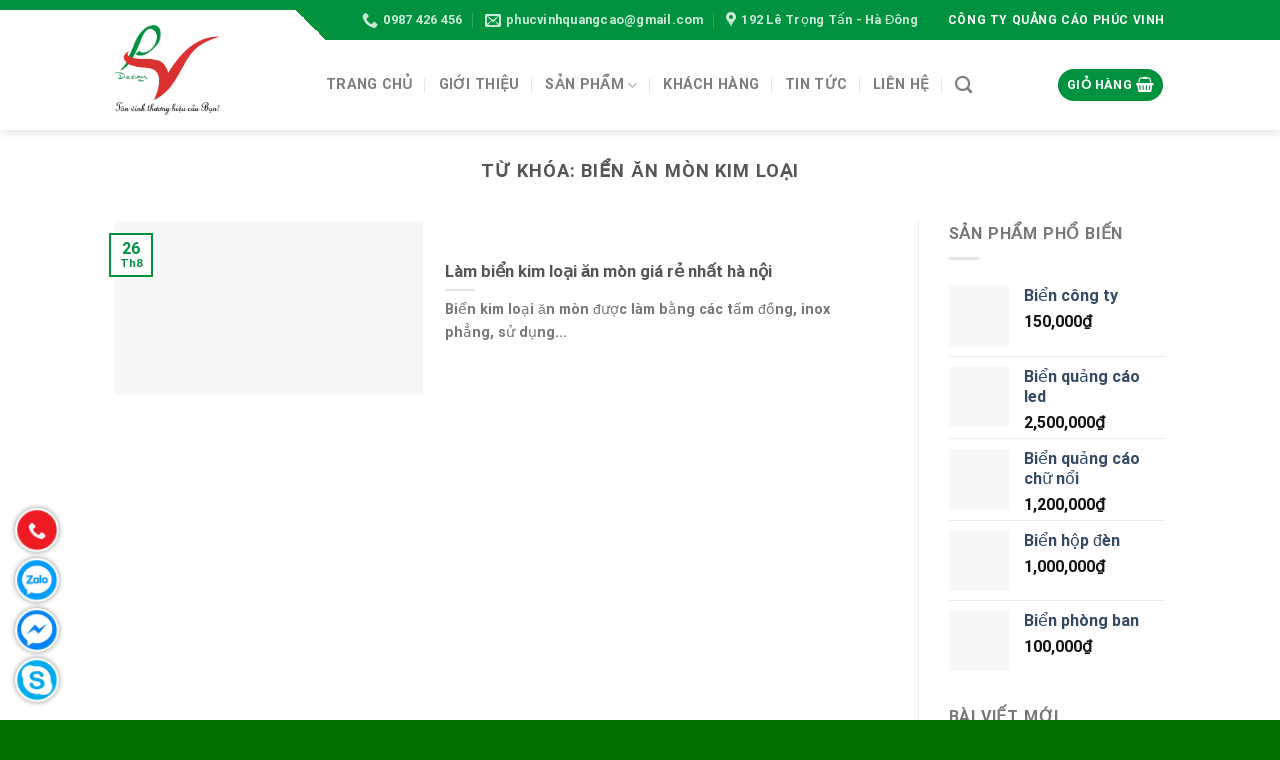

--- FILE ---
content_type: text/html; charset=UTF-8
request_url: https://quangcaophucvinh.com/tag/bien-an-mon-kim-loai
body_size: 17601
content:
<!DOCTYPE html><html lang="vi" class="loading-site no-js"><head><meta charset="UTF-8" /><link data-optimized="2" rel="stylesheet" href="https://quangcaophucvinh.com/wp-content/litespeed/css/236c14a5376a5966052ffe2bc9f5d0de.css?ver=c09b7" /><link rel="profile" href="http://gmpg.org/xfn/11" /><link rel="pingback" href="https://quangcaophucvinh.com/xmlrpc.php" /> <script>(function(html){html.className = html.className.replace(/\bno-js\b/,'js')})(document.documentElement);</script> <meta name='robots' content='index, follow, max-image-preview:large, max-snippet:-1, max-video-preview:-1' /><style>img:is([sizes="auto" i], [sizes^="auto," i]) { contain-intrinsic-size: 3000px 1500px }</style><meta name="viewport" content="width=device-width, initial-scale=1, maximum-scale=1" /><title>biển ăn mòn kim loại - Quảng Cáo Phúc Vinh</title><link rel="canonical" href="https://quangcaophucvinh.com/tag/bien-an-mon-kim-loai" /><meta property="og:locale" content="vi_VN" /><meta property="og:type" content="article" /><meta property="og:title" content="biển ăn mòn kim loại - Quảng Cáo Phúc Vinh" /><meta property="og:url" content="https://quangcaophucvinh.com/tag/bien-an-mon-kim-loai" /><meta property="og:site_name" content="Quảng Cáo Phúc Vinh" /> <script type="application/ld+json" class="yoast-schema-graph">{"@context":"https://schema.org","@graph":[{"@type":"CollectionPage","@id":"https://quangcaophucvinh.com/tag/bien-an-mon-kim-loai","url":"https://quangcaophucvinh.com/tag/bien-an-mon-kim-loai","name":"biển ăn mòn kim loại - Quảng Cáo Phúc Vinh","isPartOf":{"@id":"https://quangcaophucvinh.com/#website"},"primaryImageOfPage":{"@id":"https://quangcaophucvinh.com/tag/bien-an-mon-kim-loai#primaryimage"},"image":{"@id":"https://quangcaophucvinh.com/tag/bien-an-mon-kim-loai#primaryimage"},"thumbnailUrl":"https://quangcaophucvinh.com/wp-content/uploads/2014/08/bien-an-mon-2.jpg","breadcrumb":{"@id":"https://quangcaophucvinh.com/tag/bien-an-mon-kim-loai#breadcrumb"},"inLanguage":"vi"},{"@type":"ImageObject","inLanguage":"vi","@id":"https://quangcaophucvinh.com/tag/bien-an-mon-kim-loai#primaryimage","url":"https://quangcaophucvinh.com/wp-content/uploads/2014/08/bien-an-mon-2.jpg","contentUrl":"https://quangcaophucvinh.com/wp-content/uploads/2014/08/bien-an-mon-2.jpg","width":600,"height":275},{"@type":"BreadcrumbList","@id":"https://quangcaophucvinh.com/tag/bien-an-mon-kim-loai#breadcrumb","itemListElement":[{"@type":"ListItem","position":1,"name":"Trang chủ","item":"https://quangcaophucvinh.com/"},{"@type":"ListItem","position":2,"name":"biển ăn mòn kim loại"}]},{"@type":"WebSite","@id":"https://quangcaophucvinh.com/#website","url":"https://quangcaophucvinh.com/","name":"Quảng Cáo Phúc Vinh","description":"","potentialAction":[{"@type":"SearchAction","target":{"@type":"EntryPoint","urlTemplate":"https://quangcaophucvinh.com/?s={search_term_string}"},"query-input":{"@type":"PropertyValueSpecification","valueRequired":true,"valueName":"search_term_string"}}],"inLanguage":"vi"}]}</script> <link rel='dns-prefetch' href='//cdn.jsdelivr.net' /><link rel='prefetch' href='https://quangcaophucvinh.com/wp-content/themes/flatsome/assets/js/chunk.countup.js?ver=3.16.2' /><link rel='prefetch' href='https://quangcaophucvinh.com/wp-content/themes/flatsome/assets/js/chunk.sticky-sidebar.js?ver=3.16.2' /><link rel='prefetch' href='https://quangcaophucvinh.com/wp-content/themes/flatsome/assets/js/chunk.tooltips.js?ver=3.16.2' /><link rel='prefetch' href='https://quangcaophucvinh.com/wp-content/themes/flatsome/assets/js/chunk.vendors-popups.js?ver=3.16.2' /><link rel='prefetch' href='https://quangcaophucvinh.com/wp-content/themes/flatsome/assets/js/chunk.vendors-slider.js?ver=3.16.2' /><link rel="alternate" type="application/rss+xml" title="Dòng thông tin Quảng Cáo Phúc Vinh &raquo;" href="https://quangcaophucvinh.com/feed" /><link rel="alternate" type="application/rss+xml" title="Quảng Cáo Phúc Vinh &raquo; Dòng bình luận" href="https://quangcaophucvinh.com/comments/feed" /><link rel="alternate" type="application/rss+xml" title="Dòng thông tin cho Thẻ Quảng Cáo Phúc Vinh &raquo; biển ăn mòn kim loại" href="https://quangcaophucvinh.com/tag/bien-an-mon-kim-loai/feed" /><style id='classic-theme-styles-inline-css' type='text/css'>/*! This file is auto-generated */
.wp-block-button__link{color:#fff;background-color:#32373c;border-radius:9999px;box-shadow:none;text-decoration:none;padding:calc(.667em + 2px) calc(1.333em + 2px);font-size:1.125em}.wp-block-file__button{background:#32373c;color:#fff;text-decoration:none}</style><style id='woocommerce-inline-inline-css' type='text/css'>.woocommerce form .form-row .required { visibility: visible; }</style><style id='flatsome-main-inline-css' type='text/css'>@font-face {
				font-family: "fl-icons";
				font-display: block;
				src: url(https://quangcaophucvinh.com/wp-content/themes/flatsome/assets/css/icons/fl-icons.eot?v=3.16.2);
				src:
					url(https://quangcaophucvinh.com/wp-content/themes/flatsome/assets/css/icons/fl-icons.eot#iefix?v=3.16.2) format("embedded-opentype"),
					url(https://quangcaophucvinh.com/wp-content/themes/flatsome/assets/css/icons/fl-icons.woff2?v=3.16.2) format("woff2"),
					url(https://quangcaophucvinh.com/wp-content/themes/flatsome/assets/css/icons/fl-icons.ttf?v=3.16.2) format("truetype"),
					url(https://quangcaophucvinh.com/wp-content/themes/flatsome/assets/css/icons/fl-icons.woff?v=3.16.2) format("woff"),
					url(https://quangcaophucvinh.com/wp-content/themes/flatsome/assets/css/icons/fl-icons.svg?v=3.16.2#fl-icons) format("svg");
			}</style> <script type="text/javascript" src="https://quangcaophucvinh.com/wp-includes/js/jquery/jquery.min.js?ver=3.7.1" id="jquery-core-js"></script> <script data-optimized="1" type="text/javascript" src="https://quangcaophucvinh.com/wp-content/litespeed/js/3a3d96f390044cd313a8e0b5c2f07523.js?ver=1c66e" id="jquery-migrate-js"></script> <script data-optimized="1" type="text/javascript" src="https://quangcaophucvinh.com/wp-content/litespeed/js/62a60fc6153b6199232f23320b19c62d.js?ver=60e1a" id="jquery-blockui-js" defer="defer" data-wp-strategy="defer"></script> <script type="text/javascript" id="wc-add-to-cart-js-extra">/*  */
var wc_add_to_cart_params = {"ajax_url":"\/wp-admin\/admin-ajax.php","wc_ajax_url":"\/?wc-ajax=%%endpoint%%","i18n_view_cart":"Xem gi\u1ecf h\u00e0ng","cart_url":"https:\/\/quangcaophucvinh.com\/gio-hang","is_cart":"","cart_redirect_after_add":"no"};
/*  */</script> <script data-optimized="1" type="text/javascript" src="https://quangcaophucvinh.com/wp-content/litespeed/js/b73d9a1f053859931d539f2735809121.js?ver=af469" id="wc-add-to-cart-js" defer="defer" data-wp-strategy="defer"></script> <script data-optimized="1" type="text/javascript" src="https://quangcaophucvinh.com/wp-content/litespeed/js/37be16bb1f77e2fac1caad339048b584.js?ver=0b440" id="js-cookie-js" defer="defer" data-wp-strategy="defer"></script> <script type="text/javascript" id="woocommerce-js-extra">/*  */
var woocommerce_params = {"ajax_url":"\/wp-admin\/admin-ajax.php","wc_ajax_url":"\/?wc-ajax=%%endpoint%%","i18n_password_show":"Hi\u1ec3n th\u1ecb m\u1eadt kh\u1ea9u","i18n_password_hide":"\u1ea8n m\u1eadt kh\u1ea9u"};
/*  */</script> <script data-optimized="1" type="text/javascript" src="https://quangcaophucvinh.com/wp-content/litespeed/js/fb2008db4557354c786449595591bd72.js?ver=7d176" id="woocommerce-js" defer="defer" data-wp-strategy="defer"></script> <link rel="https://api.w.org/" href="https://quangcaophucvinh.com/wp-json/" /><link rel="alternate" title="JSON" type="application/json" href="https://quangcaophucvinh.com/wp-json/wp/v2/tags/31" /><link rel="EditURI" type="application/rsd+xml" title="RSD" href="https://quangcaophucvinh.com/xmlrpc.php?rsd" /><meta name="generator" content="WordPress 6.8.3" /><meta name="generator" content="WooCommerce 10.0.4" /><meta name="yandex-verification" content="eb95c37b788c3e4b" /><meta name="google-site-verification" content="IUWhbMKzRPLOmQwyKVAVxMMSPmBu18oqVZTFIyWwdk4" />
 <script async src="https://www.googletagmanager.com/gtag/js?id=UA-71745392-1"></script> <script>window.dataLayer = window.dataLayer || [];
  function gtag(){dataLayer.push(arguments);}
  gtag('js', new Date());

  gtag('config', 'UA-71745392-1');</script>  <script async src="https://www.googletagmanager.com/gtag/js?id=AW-987011162"></script> <script>window.dataLayer = window.dataLayer || [];
  function gtag(){dataLayer.push(arguments);}
  gtag('js', new Date());

  gtag('config', 'AW-987011162');</script>  <script async src="https://www.googletagmanager.com/gtag/js?id=G-0GN5184ZDZ"></script> <script>window.dataLayer = window.dataLayer || [];
  function gtag(){dataLayer.push(arguments);}
  gtag('js', new Date());

  gtag('config', 'G-0GN5184ZDZ');</script>  <script>gtag('event', 'conversion', {'send_to': 'AW-987011162/GmsbCITahI0BENqw0tYD'});</script> <noscript><style>.woocommerce-product-gallery{ opacity: 1 !important; }</style></noscript><link rel="icon" href="https://quangcaophucvinh.com/wp-content/uploads/2018/01/cropped-favicon-32x32.png" sizes="32x32" /><link rel="icon" href="https://quangcaophucvinh.com/wp-content/uploads/2018/01/cropped-favicon-192x192.png" sizes="192x192" /><link rel="apple-touch-icon" href="https://quangcaophucvinh.com/wp-content/uploads/2018/01/cropped-favicon-180x180.png" /><meta name="msapplication-TileImage" content="https://quangcaophucvinh.com/wp-content/uploads/2018/01/cropped-favicon-270x270.png" /><style id="custom-css" type="text/css">:root {--primary-color: #00923F;}.header-main{height: 90px}#logo img{max-height: 90px}#logo{width:181px;}.header-bottom{min-height: 10px}.header-top{min-height: 40px}.transparent .header-main{height: 265px}.transparent #logo img{max-height: 265px}.has-transparent + .page-title:first-of-type,.has-transparent + #main > .page-title,.has-transparent + #main > div > .page-title,.has-transparent + #main .page-header-wrapper:first-of-type .page-title{padding-top: 295px;}.header.show-on-scroll,.stuck .header-main{height:70px!important}.stuck #logo img{max-height: 70px!important}.search-form{ width: 100%;}.header-bg-color {background-color: rgba(255,255,255,0.9)}.header-bottom {background-color: #F1F1F1}.header-main .nav > li > a{line-height: 16px }.stuck .header-main .nav > li > a{line-height: 50px }@media (max-width: 549px) {.header-main{height: 70px}#logo img{max-height: 70px}}.nav-dropdown{font-size:100%}.header-top{background-color:#00923F!important;}/* Color */.accordion-title.active, .has-icon-bg .icon .icon-inner,.logo a, .primary.is-underline, .primary.is-link, .badge-outline .badge-inner, .nav-outline > li.active> a,.nav-outline >li.active > a, .cart-icon strong,[data-color='primary'], .is-outline.primary{color: #00923F;}/* Color !important */[data-text-color="primary"]{color: #00923F!important;}/* Background Color */[data-text-bg="primary"]{background-color: #00923F;}/* Background */.scroll-to-bullets a,.featured-title, .label-new.menu-item > a:after, .nav-pagination > li > .current,.nav-pagination > li > span:hover,.nav-pagination > li > a:hover,.has-hover:hover .badge-outline .badge-inner,button[type="submit"], .button.wc-forward:not(.checkout):not(.checkout-button), .button.submit-button, .button.primary:not(.is-outline),.featured-table .title,.is-outline:hover, .has-icon:hover .icon-label,.nav-dropdown-bold .nav-column li > a:hover, .nav-dropdown.nav-dropdown-bold > li > a:hover, .nav-dropdown-bold.dark .nav-column li > a:hover, .nav-dropdown.nav-dropdown-bold.dark > li > a:hover, .header-vertical-menu__opener ,.is-outline:hover, .tagcloud a:hover,.grid-tools a, input[type='submit']:not(.is-form), .box-badge:hover .box-text, input.button.alt,.nav-box > li > a:hover,.nav-box > li.active > a,.nav-pills > li.active > a ,.current-dropdown .cart-icon strong, .cart-icon:hover strong, .nav-line-bottom > li > a:before, .nav-line-grow > li > a:before, .nav-line > li > a:before,.banner, .header-top, .slider-nav-circle .flickity-prev-next-button:hover svg, .slider-nav-circle .flickity-prev-next-button:hover .arrow, .primary.is-outline:hover, .button.primary:not(.is-outline), input[type='submit'].primary, input[type='submit'].primary, input[type='reset'].button, input[type='button'].primary, .badge-inner{background-color: #00923F;}/* Border */.nav-vertical.nav-tabs > li.active > a,.scroll-to-bullets a.active,.nav-pagination > li > .current,.nav-pagination > li > span:hover,.nav-pagination > li > a:hover,.has-hover:hover .badge-outline .badge-inner,.accordion-title.active,.featured-table,.is-outline:hover, .tagcloud a:hover,blockquote, .has-border, .cart-icon strong:after,.cart-icon strong,.blockUI:before, .processing:before,.loading-spin, .slider-nav-circle .flickity-prev-next-button:hover svg, .slider-nav-circle .flickity-prev-next-button:hover .arrow, .primary.is-outline:hover{border-color: #00923F}.nav-tabs > li.active > a{border-top-color: #00923F}.widget_shopping_cart_content .blockUI.blockOverlay:before { border-left-color: #00923F }.woocommerce-checkout-review-order .blockUI.blockOverlay:before { border-left-color: #00923F }/* Fill */.slider .flickity-prev-next-button:hover svg,.slider .flickity-prev-next-button:hover .arrow{fill: #00923F;}/* Focus */.primary:focus-visible, .submit-button:focus-visible, button[type="submit"]:focus-visible { outline-color: #00923F!important; }/* Background Color */[data-icon-label]:after, .secondary.is-underline:hover,.secondary.is-outline:hover,.icon-label,.button.secondary:not(.is-outline),.button.alt:not(.is-outline), .badge-inner.on-sale, .button.checkout, .single_add_to_cart_button, .current .breadcrumb-step{ background-color:#01A1DD; }[data-text-bg="secondary"]{background-color: #01A1DD;}/* Color */.secondary.is-underline,.secondary.is-link, .secondary.is-outline,.stars a.active, .star-rating:before, .woocommerce-page .star-rating:before,.star-rating span:before, .color-secondary{color: #01A1DD}/* Color !important */[data-text-color="secondary"]{color: #01A1DD!important;}/* Border */.secondary.is-outline:hover{border-color:#01A1DD}/* Focus */.secondary:focus-visible, .alt:focus-visible { outline-color: #01A1DD!important; }body{font-family: Roboto, sans-serif;}body {font-weight: 400;font-style: normal;}.nav > li > a {font-family: Roboto, sans-serif;}.mobile-sidebar-levels-2 .nav > li > ul > li > a {font-family: Roboto, sans-serif;}.nav > li > a,.mobile-sidebar-levels-2 .nav > li > ul > li > a {font-weight: 700;font-style: normal;}h1,h2,h3,h4,h5,h6,.heading-font, .off-canvas-center .nav-sidebar.nav-vertical > li > a{font-family: Roboto, sans-serif;}h1,h2,h3,h4,h5,h6,.heading-font,.banner h1,.banner h2 {font-weight: 700;font-style: normal;}.alt-font{font-family: "Dancing Script", sans-serif;}.alt-font {font-weight: 400!important;font-style: normal!important;}.has-equal-box-heights .box-image {padding-top: 100%;}@media screen and (min-width: 550px){.products .box-vertical .box-image{min-width: 300px!important;width: 300px!important;}}.footer-1{background-color: #FFFFFF}.footer-2{background-color: #00923F}.absolute-footer, html{background-color: #057000}.page-title-small + main .product-container > .row{padding-top:0;}.nav-vertical-fly-out > li + li {border-top-width: 1px; border-top-style: solid;}/* Custom CSS */.onlinepromo {border: #d0021b solid 1px;border-radius: 4px;padding: 20px 0 10px;position: relative;overflow: visible;margin: 20px 0 15px 0;}.onlinepromo b {background: #ec1933;border-radius: 13px;color: #fff;font-size: 14px;font-weight: normal;position: absolute;top: -13px;left: 10px;vertical-align: middle;line-height: 26px;clear: both;padding: 0 15px;}.onlinepromo .infopr span {display: block;overflow: hidden;font-size: 14px;color: #333;padding: 0 15px 5px 15px;}.onlinepromo .infopr span i.icon-checkmark {color: #3fb745;}.label-new.menu-item > a:after{content:"New";}.label-hot.menu-item > a:after{content:"Hot";}.label-sale.menu-item > a:after{content:"Sale";}.label-popular.menu-item > a:after{content:"Popular";}</style><style type="text/css" id="wp-custom-css">.star-rating {
    display: none;
}
.product-footer .tab-panels {
    padding-top: 0;
}
/* hotline ====================================================================*/
.float-icon-hotline { display: block; width: 40px; position: fixed; bottom: 10px; left: 17px; z-index: 999999;}
.float-icon-hotline ul { display: block; width: 100%; padding-left: 0; margin-bottom: 0;}
.float-icon-hotline ul li { display: block; width: 100%; position: relative; margin-bottom: 10px; cursor: pointer;}
.float-icon-hotline ul li .fa { background-color: #ed1c24; display: block; width: 40px; height: 40px; text-align: center; line-height: 36px; -moz-box-shadow: 0 0 5px #888; -webkit-box-shadow: 0 0 5px#888; box-shadow: 0 0 5px #888; color: #fff; font-weight: 700; border-radius: 50%; position: relative; z-index: 2; border: 2px solid #fff;}
.float-icon-hotline ul li .fa-phone { background-color: #ed1c24; }
.float-icon-hotline ul li .fa-zalo { background: #009dfe url(https://quangcaophucvinh.com/wp-content/uploads/2020/09/zalo.png) center center no-repeat;background-size: 100%!important;}
.float-icon-hotline ul li .fa-fb {
    background: #0084ff url(https://quangcaophucvinh.com/wp-content/uploads/2020/09/messenger.jpg) center center no-repeat !important;background-size: 100%!important;
}
.float-icon-hotline ul li .fa-skype {
    background: #00adef url(https://quangcaophucvinh.com/wp-content/uploads/2020/09/skype.jpg) center center no-repeat !important;background-size: 100%!important;
}
.animated.infinite { animation-iteration-count: infinite;}
.tada { animation-name: tada;}
.animated { animation-duration: 1s; animation-fill-mode: both; }
.float-icon-hotline ul li span { display: inline-block; padding: 0; background-color: #ff6a00; color: #fff;    border: 2px solid #fff; border-radius: 20px; height: 40px; line-height: 36px; position: absolute; top: 0;left: 15px;  z-index: 0; width: 0; overflow: hidden; -webkit-transition: all 1s; transition: all 1s; background-color: #ff6a00;    -moz-box-shadow: 0 0 5px #888; -webkit-box-shadow: 0 0 5px#888; box-shadow: 0 0 5px #888; font-weight: 400;    white-space: nowrap; opacity: 0; }

@media only screen and (min-width: 960px) {
	.pf-md-0 {
		padding-left: 0;
	}
  .float-icon-hotline ul li:hover span { width: 215px; padding-left: 30px; padding-right: 10px; opacity: 1;}
}

@media only screen and (max-width: 959px) { 
  .float-icon-hotline ul { display: flex !important ; }
  .float-icon-hotline ul li~li { margin-left: 10px;}
	.page-title:not(.featured-title)+main .product-main {
    padding-top: 0;
}
}

@keyframes tada {
  0% { transform: scale3d(1,1,1);}
  10%, 20% { transform: scale3d(.9,.9,.9) rotate3d(0,0,1,-3deg);}
  30%, 50%, 70%, 90% { transform: scale3d(1.1,1.1,1.1) rotate3d(0,0,1,3deg);}
  40%, 60%, 80% { transform: scale3d(1.1,1.1,1.1) rotate3d(0,0,1,-3deg);}
  100% { transform: scale3d(1,1,1);}
}

button.single_add_to_cart_button.button.alt {
    width: calc(100% - 112px);
    background: var(--primary-color);
    float: right;
}
.single-product nav.yoast-breadcrumb {
    border-bottom: 1px solid #ececec;
    padding-bottom: 5px;
}
.button.quick-buy {
    padding: 10px 0;
    border-radius: 4px;
    background: -webkit-linear-gradient(top,#fddb3e,#ffd100);
    background: -moz-linear-gradient(top,#fddb3e,#ffd100);
    background: -ms-linear-gradient(top,#fddb3e,#ffd100);
    background: -o-linear-gradient(top,#fddb3e,#ffd100);
    width: 100%;
    margin-bottom: 0;
}
.button.quick-buy:hover,
.button.quick-buy:focus {
    background: -webkit-linear-gradient(top,#ffd100,#fddb3e);
    background: -moz-linear-gradient(top,#ffd100,#fddb3e);
    background: -ms-linear-gradient(top,#ffd100,#fddb3e);
    background: -o-linear-gradient(top,#ffd100,#fddb3e);
    box-shadow: none;
}
.button.quick-buy strong {
    display: block;
    font-size: 20px;
    line-height: 24px;
		color: #000;
}
.button.quick-buy span {
    display: block;
    font-size: 14px;
    text-transform: none;
    line-height: 18px;
    font-weight: normal;
	  color: #000;
}

.tu-van{background: #00923F; color: #fff; border-top-left-radius: 5px; border-top-right-radius: 5px; position: relative; min-height: 80px; padding-left: 60px; padding-top: 15px; margin-bottom: 0px;}
.tu-van h2{border-bottom:none;color:#fff;font-size:14px;background:transparent;padding:0;padding:2px;margin-bottom:-1px}

.tu-van:before{
	font-family: 'fl-icons'!important;
	content: "\e600"!important;
	font-size: 20px;
	border-radius: 100%;
	border: 3px solid #fff;
	width: 40px;
	height: 40px;
	display: block;
	text-align: center;
	position: absolute;
	left: 10px;
	top: 20px;
}
.blink{animation:blink 1s steps(5,start) infinite;-webkit-animation:blink 1s steps(5,start) infinite;font-size:24px;font-weight:700;color:#fff;word-break:break-all}
@keyframes blink {
to{visibility:hidden}
}
@-webkit-keyframes blink {
to{visibility:hidden}
}
#product-sidebar+.col.large-9, .page-wrapper.page-right-sidebar #content {
    padding-right: 15px;
    border-right: 0;
}
#product-sidebar {
    padding-top: 15px;
    padding-left: 15px;
}
.single-product nav.yoast-breadcrumb {
    border-bottom: 1px solid #ececec;
    padding-bottom: 5px;
}
.product-main {
    padding: 15px 0;
}
.page-title:not(.featured-title)+main .product-main {
    padding-bottom: 0;
}
.product-info {
    padding-bottom: 0;
}</style><style id="kirki-inline-styles">/* cyrillic-ext */
@font-face {
  font-family: 'Roboto';
  font-style: normal;
  font-weight: 400;
  font-stretch: normal;
  font-display: swap;
  src: url(https://quangcaophucvinh.com/wp-content/fonts/roboto/font) format('woff');
  unicode-range: U+0460-052F, U+1C80-1C8A, U+20B4, U+2DE0-2DFF, U+A640-A69F, U+FE2E-FE2F;
}
/* cyrillic */
@font-face {
  font-family: 'Roboto';
  font-style: normal;
  font-weight: 400;
  font-stretch: normal;
  font-display: swap;
  src: url(https://quangcaophucvinh.com/wp-content/fonts/roboto/font) format('woff');
  unicode-range: U+0301, U+0400-045F, U+0490-0491, U+04B0-04B1, U+2116;
}
/* greek-ext */
@font-face {
  font-family: 'Roboto';
  font-style: normal;
  font-weight: 400;
  font-stretch: normal;
  font-display: swap;
  src: url(https://quangcaophucvinh.com/wp-content/fonts/roboto/font) format('woff');
  unicode-range: U+1F00-1FFF;
}
/* greek */
@font-face {
  font-family: 'Roboto';
  font-style: normal;
  font-weight: 400;
  font-stretch: normal;
  font-display: swap;
  src: url(https://quangcaophucvinh.com/wp-content/fonts/roboto/font) format('woff');
  unicode-range: U+0370-0377, U+037A-037F, U+0384-038A, U+038C, U+038E-03A1, U+03A3-03FF;
}
/* math */
@font-face {
  font-family: 'Roboto';
  font-style: normal;
  font-weight: 400;
  font-stretch: normal;
  font-display: swap;
  src: url(https://quangcaophucvinh.com/wp-content/fonts/roboto/font) format('woff');
  unicode-range: U+0302-0303, U+0305, U+0307-0308, U+0310, U+0312, U+0315, U+031A, U+0326-0327, U+032C, U+032F-0330, U+0332-0333, U+0338, U+033A, U+0346, U+034D, U+0391-03A1, U+03A3-03A9, U+03B1-03C9, U+03D1, U+03D5-03D6, U+03F0-03F1, U+03F4-03F5, U+2016-2017, U+2034-2038, U+203C, U+2040, U+2043, U+2047, U+2050, U+2057, U+205F, U+2070-2071, U+2074-208E, U+2090-209C, U+20D0-20DC, U+20E1, U+20E5-20EF, U+2100-2112, U+2114-2115, U+2117-2121, U+2123-214F, U+2190, U+2192, U+2194-21AE, U+21B0-21E5, U+21F1-21F2, U+21F4-2211, U+2213-2214, U+2216-22FF, U+2308-230B, U+2310, U+2319, U+231C-2321, U+2336-237A, U+237C, U+2395, U+239B-23B7, U+23D0, U+23DC-23E1, U+2474-2475, U+25AF, U+25B3, U+25B7, U+25BD, U+25C1, U+25CA, U+25CC, U+25FB, U+266D-266F, U+27C0-27FF, U+2900-2AFF, U+2B0E-2B11, U+2B30-2B4C, U+2BFE, U+3030, U+FF5B, U+FF5D, U+1D400-1D7FF, U+1EE00-1EEFF;
}
/* symbols */
@font-face {
  font-family: 'Roboto';
  font-style: normal;
  font-weight: 400;
  font-stretch: normal;
  font-display: swap;
  src: url(https://quangcaophucvinh.com/wp-content/fonts/roboto/font) format('woff');
  unicode-range: U+0001-000C, U+000E-001F, U+007F-009F, U+20DD-20E0, U+20E2-20E4, U+2150-218F, U+2190, U+2192, U+2194-2199, U+21AF, U+21E6-21F0, U+21F3, U+2218-2219, U+2299, U+22C4-22C6, U+2300-243F, U+2440-244A, U+2460-24FF, U+25A0-27BF, U+2800-28FF, U+2921-2922, U+2981, U+29BF, U+29EB, U+2B00-2BFF, U+4DC0-4DFF, U+FFF9-FFFB, U+10140-1018E, U+10190-1019C, U+101A0, U+101D0-101FD, U+102E0-102FB, U+10E60-10E7E, U+1D2C0-1D2D3, U+1D2E0-1D37F, U+1F000-1F0FF, U+1F100-1F1AD, U+1F1E6-1F1FF, U+1F30D-1F30F, U+1F315, U+1F31C, U+1F31E, U+1F320-1F32C, U+1F336, U+1F378, U+1F37D, U+1F382, U+1F393-1F39F, U+1F3A7-1F3A8, U+1F3AC-1F3AF, U+1F3C2, U+1F3C4-1F3C6, U+1F3CA-1F3CE, U+1F3D4-1F3E0, U+1F3ED, U+1F3F1-1F3F3, U+1F3F5-1F3F7, U+1F408, U+1F415, U+1F41F, U+1F426, U+1F43F, U+1F441-1F442, U+1F444, U+1F446-1F449, U+1F44C-1F44E, U+1F453, U+1F46A, U+1F47D, U+1F4A3, U+1F4B0, U+1F4B3, U+1F4B9, U+1F4BB, U+1F4BF, U+1F4C8-1F4CB, U+1F4D6, U+1F4DA, U+1F4DF, U+1F4E3-1F4E6, U+1F4EA-1F4ED, U+1F4F7, U+1F4F9-1F4FB, U+1F4FD-1F4FE, U+1F503, U+1F507-1F50B, U+1F50D, U+1F512-1F513, U+1F53E-1F54A, U+1F54F-1F5FA, U+1F610, U+1F650-1F67F, U+1F687, U+1F68D, U+1F691, U+1F694, U+1F698, U+1F6AD, U+1F6B2, U+1F6B9-1F6BA, U+1F6BC, U+1F6C6-1F6CF, U+1F6D3-1F6D7, U+1F6E0-1F6EA, U+1F6F0-1F6F3, U+1F6F7-1F6FC, U+1F700-1F7FF, U+1F800-1F80B, U+1F810-1F847, U+1F850-1F859, U+1F860-1F887, U+1F890-1F8AD, U+1F8B0-1F8BB, U+1F8C0-1F8C1, U+1F900-1F90B, U+1F93B, U+1F946, U+1F984, U+1F996, U+1F9E9, U+1FA00-1FA6F, U+1FA70-1FA7C, U+1FA80-1FA89, U+1FA8F-1FAC6, U+1FACE-1FADC, U+1FADF-1FAE9, U+1FAF0-1FAF8, U+1FB00-1FBFF;
}
/* vietnamese */
@font-face {
  font-family: 'Roboto';
  font-style: normal;
  font-weight: 400;
  font-stretch: normal;
  font-display: swap;
  src: url(https://quangcaophucvinh.com/wp-content/fonts/roboto/font) format('woff');
  unicode-range: U+0102-0103, U+0110-0111, U+0128-0129, U+0168-0169, U+01A0-01A1, U+01AF-01B0, U+0300-0301, U+0303-0304, U+0308-0309, U+0323, U+0329, U+1EA0-1EF9, U+20AB;
}
/* latin-ext */
@font-face {
  font-family: 'Roboto';
  font-style: normal;
  font-weight: 400;
  font-stretch: normal;
  font-display: swap;
  src: url(https://quangcaophucvinh.com/wp-content/fonts/roboto/font) format('woff');
  unicode-range: U+0100-02BA, U+02BD-02C5, U+02C7-02CC, U+02CE-02D7, U+02DD-02FF, U+0304, U+0308, U+0329, U+1D00-1DBF, U+1E00-1E9F, U+1EF2-1EFF, U+2020, U+20A0-20AB, U+20AD-20C0, U+2113, U+2C60-2C7F, U+A720-A7FF;
}
/* latin */
@font-face {
  font-family: 'Roboto';
  font-style: normal;
  font-weight: 400;
  font-stretch: normal;
  font-display: swap;
  src: url(https://quangcaophucvinh.com/wp-content/fonts/roboto/font) format('woff');
  unicode-range: U+0000-00FF, U+0131, U+0152-0153, U+02BB-02BC, U+02C6, U+02DA, U+02DC, U+0304, U+0308, U+0329, U+2000-206F, U+20AC, U+2122, U+2191, U+2193, U+2212, U+2215, U+FEFF, U+FFFD;
}
/* cyrillic-ext */
@font-face {
  font-family: 'Roboto';
  font-style: normal;
  font-weight: 700;
  font-stretch: normal;
  font-display: swap;
  src: url(https://quangcaophucvinh.com/wp-content/fonts/roboto/font) format('woff');
  unicode-range: U+0460-052F, U+1C80-1C8A, U+20B4, U+2DE0-2DFF, U+A640-A69F, U+FE2E-FE2F;
}
/* cyrillic */
@font-face {
  font-family: 'Roboto';
  font-style: normal;
  font-weight: 700;
  font-stretch: normal;
  font-display: swap;
  src: url(https://quangcaophucvinh.com/wp-content/fonts/roboto/font) format('woff');
  unicode-range: U+0301, U+0400-045F, U+0490-0491, U+04B0-04B1, U+2116;
}
/* greek-ext */
@font-face {
  font-family: 'Roboto';
  font-style: normal;
  font-weight: 700;
  font-stretch: normal;
  font-display: swap;
  src: url(https://quangcaophucvinh.com/wp-content/fonts/roboto/font) format('woff');
  unicode-range: U+1F00-1FFF;
}
/* greek */
@font-face {
  font-family: 'Roboto';
  font-style: normal;
  font-weight: 700;
  font-stretch: normal;
  font-display: swap;
  src: url(https://quangcaophucvinh.com/wp-content/fonts/roboto/font) format('woff');
  unicode-range: U+0370-0377, U+037A-037F, U+0384-038A, U+038C, U+038E-03A1, U+03A3-03FF;
}
/* math */
@font-face {
  font-family: 'Roboto';
  font-style: normal;
  font-weight: 700;
  font-stretch: normal;
  font-display: swap;
  src: url(https://quangcaophucvinh.com/wp-content/fonts/roboto/font) format('woff');
  unicode-range: U+0302-0303, U+0305, U+0307-0308, U+0310, U+0312, U+0315, U+031A, U+0326-0327, U+032C, U+032F-0330, U+0332-0333, U+0338, U+033A, U+0346, U+034D, U+0391-03A1, U+03A3-03A9, U+03B1-03C9, U+03D1, U+03D5-03D6, U+03F0-03F1, U+03F4-03F5, U+2016-2017, U+2034-2038, U+203C, U+2040, U+2043, U+2047, U+2050, U+2057, U+205F, U+2070-2071, U+2074-208E, U+2090-209C, U+20D0-20DC, U+20E1, U+20E5-20EF, U+2100-2112, U+2114-2115, U+2117-2121, U+2123-214F, U+2190, U+2192, U+2194-21AE, U+21B0-21E5, U+21F1-21F2, U+21F4-2211, U+2213-2214, U+2216-22FF, U+2308-230B, U+2310, U+2319, U+231C-2321, U+2336-237A, U+237C, U+2395, U+239B-23B7, U+23D0, U+23DC-23E1, U+2474-2475, U+25AF, U+25B3, U+25B7, U+25BD, U+25C1, U+25CA, U+25CC, U+25FB, U+266D-266F, U+27C0-27FF, U+2900-2AFF, U+2B0E-2B11, U+2B30-2B4C, U+2BFE, U+3030, U+FF5B, U+FF5D, U+1D400-1D7FF, U+1EE00-1EEFF;
}
/* symbols */
@font-face {
  font-family: 'Roboto';
  font-style: normal;
  font-weight: 700;
  font-stretch: normal;
  font-display: swap;
  src: url(https://quangcaophucvinh.com/wp-content/fonts/roboto/font) format('woff');
  unicode-range: U+0001-000C, U+000E-001F, U+007F-009F, U+20DD-20E0, U+20E2-20E4, U+2150-218F, U+2190, U+2192, U+2194-2199, U+21AF, U+21E6-21F0, U+21F3, U+2218-2219, U+2299, U+22C4-22C6, U+2300-243F, U+2440-244A, U+2460-24FF, U+25A0-27BF, U+2800-28FF, U+2921-2922, U+2981, U+29BF, U+29EB, U+2B00-2BFF, U+4DC0-4DFF, U+FFF9-FFFB, U+10140-1018E, U+10190-1019C, U+101A0, U+101D0-101FD, U+102E0-102FB, U+10E60-10E7E, U+1D2C0-1D2D3, U+1D2E0-1D37F, U+1F000-1F0FF, U+1F100-1F1AD, U+1F1E6-1F1FF, U+1F30D-1F30F, U+1F315, U+1F31C, U+1F31E, U+1F320-1F32C, U+1F336, U+1F378, U+1F37D, U+1F382, U+1F393-1F39F, U+1F3A7-1F3A8, U+1F3AC-1F3AF, U+1F3C2, U+1F3C4-1F3C6, U+1F3CA-1F3CE, U+1F3D4-1F3E0, U+1F3ED, U+1F3F1-1F3F3, U+1F3F5-1F3F7, U+1F408, U+1F415, U+1F41F, U+1F426, U+1F43F, U+1F441-1F442, U+1F444, U+1F446-1F449, U+1F44C-1F44E, U+1F453, U+1F46A, U+1F47D, U+1F4A3, U+1F4B0, U+1F4B3, U+1F4B9, U+1F4BB, U+1F4BF, U+1F4C8-1F4CB, U+1F4D6, U+1F4DA, U+1F4DF, U+1F4E3-1F4E6, U+1F4EA-1F4ED, U+1F4F7, U+1F4F9-1F4FB, U+1F4FD-1F4FE, U+1F503, U+1F507-1F50B, U+1F50D, U+1F512-1F513, U+1F53E-1F54A, U+1F54F-1F5FA, U+1F610, U+1F650-1F67F, U+1F687, U+1F68D, U+1F691, U+1F694, U+1F698, U+1F6AD, U+1F6B2, U+1F6B9-1F6BA, U+1F6BC, U+1F6C6-1F6CF, U+1F6D3-1F6D7, U+1F6E0-1F6EA, U+1F6F0-1F6F3, U+1F6F7-1F6FC, U+1F700-1F7FF, U+1F800-1F80B, U+1F810-1F847, U+1F850-1F859, U+1F860-1F887, U+1F890-1F8AD, U+1F8B0-1F8BB, U+1F8C0-1F8C1, U+1F900-1F90B, U+1F93B, U+1F946, U+1F984, U+1F996, U+1F9E9, U+1FA00-1FA6F, U+1FA70-1FA7C, U+1FA80-1FA89, U+1FA8F-1FAC6, U+1FACE-1FADC, U+1FADF-1FAE9, U+1FAF0-1FAF8, U+1FB00-1FBFF;
}
/* vietnamese */
@font-face {
  font-family: 'Roboto';
  font-style: normal;
  font-weight: 700;
  font-stretch: normal;
  font-display: swap;
  src: url(https://quangcaophucvinh.com/wp-content/fonts/roboto/font) format('woff');
  unicode-range: U+0102-0103, U+0110-0111, U+0128-0129, U+0168-0169, U+01A0-01A1, U+01AF-01B0, U+0300-0301, U+0303-0304, U+0308-0309, U+0323, U+0329, U+1EA0-1EF9, U+20AB;
}
/* latin-ext */
@font-face {
  font-family: 'Roboto';
  font-style: normal;
  font-weight: 700;
  font-stretch: normal;
  font-display: swap;
  src: url(https://quangcaophucvinh.com/wp-content/fonts/roboto/font) format('woff');
  unicode-range: U+0100-02BA, U+02BD-02C5, U+02C7-02CC, U+02CE-02D7, U+02DD-02FF, U+0304, U+0308, U+0329, U+1D00-1DBF, U+1E00-1E9F, U+1EF2-1EFF, U+2020, U+20A0-20AB, U+20AD-20C0, U+2113, U+2C60-2C7F, U+A720-A7FF;
}
/* latin */
@font-face {
  font-family: 'Roboto';
  font-style: normal;
  font-weight: 700;
  font-stretch: normal;
  font-display: swap;
  src: url(https://quangcaophucvinh.com/wp-content/fonts/roboto/font) format('woff');
  unicode-range: U+0000-00FF, U+0131, U+0152-0153, U+02BB-02BC, U+02C6, U+02DA, U+02DC, U+0304, U+0308, U+0329, U+2000-206F, U+20AC, U+2122, U+2191, U+2193, U+2212, U+2215, U+FEFF, U+FFFD;
}/* vietnamese */
@font-face {
  font-family: 'Dancing Script';
  font-style: normal;
  font-weight: 400;
  font-display: swap;
  src: url(https://quangcaophucvinh.com/wp-content/fonts/dancing-script/font) format('woff');
  unicode-range: U+0102-0103, U+0110-0111, U+0128-0129, U+0168-0169, U+01A0-01A1, U+01AF-01B0, U+0300-0301, U+0303-0304, U+0308-0309, U+0323, U+0329, U+1EA0-1EF9, U+20AB;
}
/* latin-ext */
@font-face {
  font-family: 'Dancing Script';
  font-style: normal;
  font-weight: 400;
  font-display: swap;
  src: url(https://quangcaophucvinh.com/wp-content/fonts/dancing-script/font) format('woff');
  unicode-range: U+0100-02BA, U+02BD-02C5, U+02C7-02CC, U+02CE-02D7, U+02DD-02FF, U+0304, U+0308, U+0329, U+1D00-1DBF, U+1E00-1E9F, U+1EF2-1EFF, U+2020, U+20A0-20AB, U+20AD-20C0, U+2113, U+2C60-2C7F, U+A720-A7FF;
}
/* latin */
@font-face {
  font-family: 'Dancing Script';
  font-style: normal;
  font-weight: 400;
  font-display: swap;
  src: url(https://quangcaophucvinh.com/wp-content/fonts/dancing-script/font) format('woff');
  unicode-range: U+0000-00FF, U+0131, U+0152-0153, U+02BB-02BC, U+02C6, U+02DA, U+02DC, U+0304, U+0308, U+0329, U+2000-206F, U+20AC, U+2122, U+2191, U+2193, U+2212, U+2215, U+FEFF, U+FFFD;
}</style></head><body class="archive tag tag-bien-an-mon-kim-loai tag-31 wp-theme-flatsome wp-child-theme-quangcaophucvinh theme-flatsome woocommerce-no-js header-shadow lightbox nav-dropdown-has-arrow nav-dropdown-has-shadow nav-dropdown-has-border"><a class="skip-link screen-reader-text" href="#main">Skip to content</a><div id="wrapper"><header id="header" class="header has-sticky sticky-jump"><div class="header-wrapper"><div id="top-bar" class="header-top hide-for-sticky nav-dark flex-has-center"><div class="flex-row container"><div class="flex-col hide-for-medium flex-left"><ul class="nav nav-left medium-nav-center nav-small  nav-divided"></ul></div><div class="flex-col hide-for-medium flex-center"><ul class="nav nav-center nav-small  nav-divided"><li class="header-contact-wrapper"><ul id="header-contact" class="nav nav-divided nav-uppercase header-contact"><li class="">
<a href="tel:0987 426 456" class="tooltip" title="0987 426 456">
<i class="icon-phone" style="font-size:16px;" ></i>			      <span>0987 426 456</span>
</a></li><li class="">
<a href="mailto:phucvinhquangcao@gmail.com" class="tooltip" title="phucvinhquangcao@gmail.com">
<i class="icon-envelop" style="font-size:16px;" ></i>			       <span>
phucvinhquangcao@gmail.com			       </span>
</a></li><li class="">
<a target="_blank" href="https://maps.google.com/?q=Quảng Cáo Phúc Vinh, 192 Lê Trọng Tấn, Hà Đông, Hà Nội" title="Quảng Cáo Phúc Vinh, 192 Lê Trọng Tấn, Hà Đông, Hà Nội" class="tooltip">
<i class="icon-map-pin-fill" style="font-size:16px;" ></i>			     <span>
192 Lê Trọng Tấn - Hà Đông			     </span>
</a></li></ul></li></ul></div><div class="flex-col hide-for-medium flex-right"><ul class="nav top-bar-nav nav-right nav-small  nav-divided"><li class="html custom html_topbar_left"><strong class="uppercase">Công Ty Quảng Cáo Phúc Vinh</strong></li></ul></div><div class="flex-col show-for-medium flex-grow"><ul class="nav nav-center nav-small mobile-nav  nav-divided"><li class="html custom html_topbar_left"><strong class="uppercase">Công Ty Quảng Cáo Phúc Vinh</strong></li></ul></div></div></div><div id="masthead" class="header-main "><div class="header-inner flex-row container logo-left medium-logo-center" role="navigation"><div id="logo" class="flex-col logo"><a href="https://quangcaophucvinh.com/" title="Quảng Cáo Phúc Vinh" rel="home">
<img width="592" height="506" src="https://quangcaophucvinh.com/wp-content/uploads/2017/11/phuc-vinh-logo.png" class="header_logo header-logo" alt="Quảng Cáo Phúc Vinh"/><img  width="592" height="506" src="https://quangcaophucvinh.com/wp-content/uploads/2017/11/phuc-vinh-logo.png" class="header-logo-dark" alt="Quảng Cáo Phúc Vinh"/></a></div><div class="flex-col show-for-medium flex-left"><ul class="mobile-nav nav nav-left "><li class="nav-icon has-icon">
<a href="#" data-open="#main-menu" data-pos="left" data-bg="main-menu-overlay" data-color="" class="is-small" aria-label="Menu" aria-controls="main-menu" aria-expanded="false"><i class="icon-menu" ></i>
</a></li></ul></div><div class="flex-col hide-for-medium flex-left
flex-grow"><ul class="header-nav header-nav-main nav nav-left  nav-divided nav-size-medium nav-spacing-xlarge nav-uppercase" ><li id="menu-item-840" class="menu-item menu-item-type-post_type menu-item-object-page menu-item-home menu-item-840 menu-item-design-default"><a href="https://quangcaophucvinh.com/" class="nav-top-link">Trang chủ</a></li><li id="menu-item-686" class="menu-item menu-item-type-post_type menu-item-object-page menu-item-686 menu-item-design-default"><a title="Giới thiệu" href="https://quangcaophucvinh.com/cong-ty-lam-bien-quang-cao-tai-ha-noi" class="nav-top-link">Giới thiệu</a></li><li id="menu-item-1211" class="menu-item menu-item-type-post_type menu-item-object-page menu-item-has-children menu-item-1211 menu-item-design-default has-dropdown"><a href="https://quangcaophucvinh.com/san-pham" class="nav-top-link" aria-expanded="false" aria-haspopup="menu">Sản phẩm<i class="icon-angle-down" ></i></a><ul class="sub-menu nav-dropdown nav-dropdown-default"><li id="menu-item-2662" class="menu-item menu-item-type-post_type menu-item-object-product menu-item-2662"><a href="https://quangcaophucvinh.com/san-pham/bien-quang-cao-led">Biển quảng cáo led</a></li><li id="menu-item-2658" class="menu-item menu-item-type-post_type menu-item-object-product menu-item-2658"><a href="https://quangcaophucvinh.com/san-pham/bien-cong-ty">Biển công ty</a></li><li id="menu-item-2660" class="menu-item menu-item-type-post_type menu-item-object-product menu-item-2660"><a href="https://quangcaophucvinh.com/san-pham/bien-phong-ban">Biển phòng ban</a></li><li id="menu-item-2659" class="menu-item menu-item-type-post_type menu-item-object-product menu-item-2659"><a href="https://quangcaophucvinh.com/san-pham/bien-hop-den">Biển hộp đèn</a></li><li id="menu-item-2661" class="menu-item menu-item-type-post_type menu-item-object-product menu-item-2661"><a href="https://quangcaophucvinh.com/san-pham/bien-quang-cao-chu-noi">Biển quảng cáo chữ nổi</a></li><li id="menu-item-2664" class="menu-item menu-item-type-post_type menu-item-object-product menu-item-2664"><a href="https://quangcaophucvinh.com/san-pham/trang-tri-san-khau-hoi-truong">Trang trí sân khấu, hội trường</a></li><li id="menu-item-2663" class="menu-item menu-item-type-post_type menu-item-object-product menu-item-2663"><a href="https://quangcaophucvinh.com/san-pham/thiet-ke-hoan-thien-noi-that">Thiết kế, hoàn thiện nội thất</a></li></ul></li><li id="menu-item-265" class="menu-item menu-item-type-taxonomy menu-item-object-category menu-item-265 menu-item-design-default"><a href="https://quangcaophucvinh.com/category/khach-hang" class="nav-top-link">Khách Hàng</a></li><li id="menu-item-264" class="menu-item menu-item-type-taxonomy menu-item-object-category menu-item-264 menu-item-design-default"><a href="https://quangcaophucvinh.com/category/tin-tuc" class="nav-top-link">Tin Tức</a></li><li id="menu-item-270" class="menu-item menu-item-type-post_type menu-item-object-page menu-item-270 menu-item-design-default"><a href="https://quangcaophucvinh.com/lien-he" class="nav-top-link">Liên Hệ</a></li><li class="header-search header-search-dropdown has-icon has-dropdown menu-item-has-children">
<a href="#" aria-label="Tìm kiếm" class="is-small"><i class="icon-search" ></i></a><ul class="nav-dropdown nav-dropdown-default"><li class="header-search-form search-form html relative has-icon"><div class="header-search-form-wrapper"><div class="searchform-wrapper ux-search-box relative is-normal"><form role="search" method="get" class="searchform" action="https://quangcaophucvinh.com/"><div class="flex-row relative"><div class="flex-col flex-grow">
<label class="screen-reader-text" for="woocommerce-product-search-field-0">Tìm kiếm:</label>
<input type="search" id="woocommerce-product-search-field-0" class="search-field mb-0" placeholder="Tìm kiếm&hellip;" value="" name="s" />
<input type="hidden" name="post_type" value="product" /></div><div class="flex-col">
<button type="submit" value="Tìm kiếm" class="ux-search-submit submit-button secondary button  icon mb-0" aria-label="Submit">
<i class="icon-search" ></i>			</button></div></div><div class="live-search-results text-left z-top"></div></form></div></div></li></ul></li></ul></div><div class="flex-col hide-for-medium flex-right"><ul class="header-nav header-nav-main nav nav-right  nav-divided nav-size-medium nav-spacing-xlarge nav-uppercase"><li class="cart-item has-icon has-dropdown"><div class="header-button">
<a href="https://quangcaophucvinh.com/gio-hang" title="Giỏ hàng" class="header-cart-link icon primary button circle is-small"><span class="header-cart-title">
Giỏ hàng     </span><i class="icon-shopping-basket"
data-icon-label="0">
</i>
</a></div><ul class="nav-dropdown nav-dropdown-default"><li class="html widget_shopping_cart"><div class="widget_shopping_cart_content"><p class="woocommerce-mini-cart__empty-message">Chưa có sản phẩm trong giỏ hàng.</p></div></li></ul></li></ul></div><div class="flex-col show-for-medium flex-right"><ul class="mobile-nav nav nav-right "><li class="header-search header-search-dropdown has-icon has-dropdown menu-item-has-children">
<a href="#" aria-label="Tìm kiếm" class="is-small"><i class="icon-search" ></i></a><ul class="nav-dropdown nav-dropdown-default"><li class="header-search-form search-form html relative has-icon"><div class="header-search-form-wrapper"><div class="searchform-wrapper ux-search-box relative is-normal"><form role="search" method="get" class="searchform" action="https://quangcaophucvinh.com/"><div class="flex-row relative"><div class="flex-col flex-grow">
<label class="screen-reader-text" for="woocommerce-product-search-field-1">Tìm kiếm:</label>
<input type="search" id="woocommerce-product-search-field-1" class="search-field mb-0" placeholder="Tìm kiếm&hellip;" value="" name="s" />
<input type="hidden" name="post_type" value="product" /></div><div class="flex-col">
<button type="submit" value="Tìm kiếm" class="ux-search-submit submit-button secondary button  icon mb-0" aria-label="Submit">
<i class="icon-search" ></i>			</button></div></div><div class="live-search-results text-left z-top"></div></form></div></div></li></ul></li></ul></div></div></div><div class="header-bg-container fill"><div class="header-bg-image fill"></div><div class="header-bg-color fill"></div></div></div></header><main id="main" class=""><div id="content" class="blog-wrapper blog-archive page-wrapper"><header class="archive-page-header"><div class="row"><div class="large-12 text-center col"><h1 class="page-title is-large uppercase">
Từ khóa: <span>biển ăn mòn kim loại</span></h1></div></div></header><div class="row row-large row-divided "><div class="large-9 col"><div class="row large-columns-1 medium-columns- small-columns-1"><div class="col post-item" ><div class="col-inner">
<a href="https://quangcaophucvinh.com/lam-bien-kim-loai-an-mon.html" class="plain"><div class="box box-vertical box-text-bottom box-blog-post has-hover"><div class="box-image" style="width:40%;"><div class="image-cover" style="padding-top:56%;">
<img width="300" height="138" src="data:image/svg+xml,%3Csvg%20viewBox%3D%220%200%20300%20138%22%20xmlns%3D%22http%3A%2F%2Fwww.w3.org%2F2000%2Fsvg%22%3E%3C%2Fsvg%3E" data-src="https://quangcaophucvinh.com/wp-content/uploads/2014/08/bien-an-mon-2-300x138.jpg" class="lazy-load attachment-medium size-medium wp-post-image" alt="" decoding="async" srcset="" data-srcset="https://quangcaophucvinh.com/wp-content/uploads/2014/08/bien-an-mon-2-300x138.jpg 300w, https://quangcaophucvinh.com/wp-content/uploads/2014/08/bien-an-mon-2-20x9.jpg 20w, https://quangcaophucvinh.com/wp-content/uploads/2014/08/bien-an-mon-2.jpg 600w" sizes="auto, (max-width: 300px) 100vw, 300px" /></div></div><div class="box-text text-left" ><div class="box-text-inner blog-post-inner"><h5 class="post-title is-large ">Làm biển kim loại ăn mòn giá rẻ nhất hà nội</h5><div class="is-divider"></div><p class="from_the_blog_excerpt ">Biển kim loại ăn mòn được làm bằng các tấm đồng, inox phẳng, sử dụng...</p></div></div><div class="badge absolute top post-date badge-outline"><div class="badge-inner">
<span class="post-date-day">26</span><br>
<span class="post-date-month is-xsmall">Th8</span></div></div></div>
</a></div></div></div></div><div class="post-sidebar large-3 col"><div id="secondary" class="widget-area " role="complementary"><aside id="woocommerce_products-2" class="widget woocommerce widget_products"><span class="widget-title "><span>Sản phẩm phổ biến</span></span><div class="is-divider small"></div><ul class="product_list_widget"><li>
<a href="https://quangcaophucvinh.com/san-pham/bien-cong-ty">
<img width="100" height="100" src="data:image/svg+xml,%3Csvg%20viewBox%3D%220%200%20100%20100%22%20xmlns%3D%22http%3A%2F%2Fwww.w3.org%2F2000%2Fsvg%22%3E%3C%2Fsvg%3E" data-src="https://quangcaophucvinh.com/wp-content/uploads/2020/08/bien-ten-cong-ty-4-100x100.png" class="lazy-load attachment-woocommerce_gallery_thumbnail size-woocommerce_gallery_thumbnail" alt="Biển công ty" decoding="async" srcset="" data-srcset="https://quangcaophucvinh.com/wp-content/uploads/2020/08/bien-ten-cong-ty-4-100x100.png 100w, https://quangcaophucvinh.com/wp-content/uploads/2020/08/bien-ten-cong-ty-4-300x300.png 300w, https://quangcaophucvinh.com/wp-content/uploads/2020/08/bien-ten-cong-ty-4-150x150.png 150w, https://quangcaophucvinh.com/wp-content/uploads/2020/08/bien-ten-cong-ty-4-600x600.png 600w, https://quangcaophucvinh.com/wp-content/uploads/2020/08/bien-ten-cong-ty-4.png 720w" sizes="auto, (max-width: 100px) 100vw, 100px" />		<span class="product-title">Biển công ty</span>
</a><div class="star-rating" role="img" aria-label="Được xếp hạng 5.00 5 sao"><span style="width:100%">Được xếp hạng <strong class="rating">5.00</strong> 5 sao</span></div>
<span class="woocommerce-Price-amount amount"><bdi>150,000<span class="woocommerce-Price-currencySymbol">&#8363;</span></bdi></span></li><li>
<a href="https://quangcaophucvinh.com/san-pham/bien-quang-cao-led">
<img width="100" height="100" src="data:image/svg+xml,%3Csvg%20viewBox%3D%220%200%20100%20100%22%20xmlns%3D%22http%3A%2F%2Fwww.w3.org%2F2000%2Fsvg%22%3E%3C%2Fsvg%3E" data-src="https://quangcaophucvinh.com/wp-content/uploads/2017/11/bien-quang-cao-led-1-100x100.jpg" class="lazy-load attachment-woocommerce_gallery_thumbnail size-woocommerce_gallery_thumbnail" alt="Biển quảng cáo led" decoding="async" srcset="" data-srcset="https://quangcaophucvinh.com/wp-content/uploads/2017/11/bien-quang-cao-led-1-100x100.jpg 100w, https://quangcaophucvinh.com/wp-content/uploads/2017/11/bien-quang-cao-led-1-300x300.jpg 300w, https://quangcaophucvinh.com/wp-content/uploads/2017/11/bien-quang-cao-led-1-150x150.jpg 150w, https://quangcaophucvinh.com/wp-content/uploads/2017/11/bien-quang-cao-led-1-600x600.jpg 600w, https://quangcaophucvinh.com/wp-content/uploads/2017/11/bien-quang-cao-led-1.jpg 720w" sizes="auto, (max-width: 100px) 100vw, 100px" />		<span class="product-title">Biển quảng cáo led</span>
</a><div class="star-rating" role="img" aria-label="Được xếp hạng 5.00 5 sao"><span style="width:100%">Được xếp hạng <strong class="rating">5.00</strong> 5 sao</span></div>
<span class="woocommerce-Price-amount amount"><bdi>2,500,000<span class="woocommerce-Price-currencySymbol">&#8363;</span></bdi></span></li><li>
<a href="https://quangcaophucvinh.com/san-pham/bien-quang-cao-chu-noi">
<img width="100" height="100" src="data:image/svg+xml,%3Csvg%20viewBox%3D%220%200%20100%20100%22%20xmlns%3D%22http%3A%2F%2Fwww.w3.org%2F2000%2Fsvg%22%3E%3C%2Fsvg%3E" data-src="https://quangcaophucvinh.com/wp-content/uploads/2017/11/bien-chu-noi-1-100x100.png" class="lazy-load attachment-woocommerce_gallery_thumbnail size-woocommerce_gallery_thumbnail" alt="Biển quảng cáo chữ nổi" decoding="async" srcset="" data-srcset="https://quangcaophucvinh.com/wp-content/uploads/2017/11/bien-chu-noi-1-100x100.png 100w, https://quangcaophucvinh.com/wp-content/uploads/2017/11/bien-chu-noi-1-300x300.png 300w, https://quangcaophucvinh.com/wp-content/uploads/2017/11/bien-chu-noi-1-150x150.png 150w, https://quangcaophucvinh.com/wp-content/uploads/2017/11/bien-chu-noi-1-600x600.png 600w, https://quangcaophucvinh.com/wp-content/uploads/2017/11/bien-chu-noi-1.png 720w" sizes="auto, (max-width: 100px) 100vw, 100px" />		<span class="product-title">Biển quảng cáo chữ nổi</span>
</a><div class="star-rating" role="img" aria-label="Được xếp hạng 5.00 5 sao"><span style="width:100%">Được xếp hạng <strong class="rating">5.00</strong> 5 sao</span></div>
<span class="woocommerce-Price-amount amount"><bdi>1,200,000<span class="woocommerce-Price-currencySymbol">&#8363;</span></bdi></span></li><li>
<a href="https://quangcaophucvinh.com/san-pham/bien-hop-den">
<img width="100" height="100" src="data:image/svg+xml,%3Csvg%20viewBox%3D%220%200%20100%20100%22%20xmlns%3D%22http%3A%2F%2Fwww.w3.org%2F2000%2Fsvg%22%3E%3C%2Fsvg%3E" data-src="https://quangcaophucvinh.com/wp-content/uploads/2020/09/bien-hop-den-1-100x100.png" class="lazy-load attachment-woocommerce_gallery_thumbnail size-woocommerce_gallery_thumbnail" alt="Biển hộp đèn" decoding="async" srcset="" data-srcset="https://quangcaophucvinh.com/wp-content/uploads/2020/09/bien-hop-den-1-100x100.png 100w, https://quangcaophucvinh.com/wp-content/uploads/2020/09/bien-hop-den-1-300x300.png 300w, https://quangcaophucvinh.com/wp-content/uploads/2020/09/bien-hop-den-1-150x150.png 150w, https://quangcaophucvinh.com/wp-content/uploads/2020/09/bien-hop-den-1-600x600.png 600w, https://quangcaophucvinh.com/wp-content/uploads/2020/09/bien-hop-den-1.png 750w" sizes="auto, (max-width: 100px) 100vw, 100px" />		<span class="product-title">Biển hộp đèn</span>
</a><div class="star-rating" role="img" aria-label="Được xếp hạng 5.00 5 sao"><span style="width:100%">Được xếp hạng <strong class="rating">5.00</strong> 5 sao</span></div>
<span class="woocommerce-Price-amount amount"><bdi>1,000,000<span class="woocommerce-Price-currencySymbol">&#8363;</span></bdi></span></li><li>
<a href="https://quangcaophucvinh.com/san-pham/bien-phong-ban">
<img width="100" height="100" src="data:image/svg+xml,%3Csvg%20viewBox%3D%220%200%20100%20100%22%20xmlns%3D%22http%3A%2F%2Fwww.w3.org%2F2000%2Fsvg%22%3E%3C%2Fsvg%3E" data-src="https://quangcaophucvinh.com/wp-content/uploads/2017/11/bien-phong-ban-1-100x100.jpg" class="lazy-load attachment-woocommerce_gallery_thumbnail size-woocommerce_gallery_thumbnail" alt="Biển phòng ban" decoding="async" srcset="" data-srcset="https://quangcaophucvinh.com/wp-content/uploads/2017/11/bien-phong-ban-1-100x100.jpg 100w, https://quangcaophucvinh.com/wp-content/uploads/2017/11/bien-phong-ban-1-300x300.jpg 300w, https://quangcaophucvinh.com/wp-content/uploads/2017/11/bien-phong-ban-1-150x150.jpg 150w, https://quangcaophucvinh.com/wp-content/uploads/2017/11/bien-phong-ban-1-600x600.jpg 600w, https://quangcaophucvinh.com/wp-content/uploads/2017/11/bien-phong-ban-1.jpg 720w" sizes="auto, (max-width: 100px) 100vw, 100px" />		<span class="product-title">Biển phòng ban</span>
</a><div class="star-rating" role="img" aria-label="Được xếp hạng 5.00 5 sao"><span style="width:100%">Được xếp hạng <strong class="rating">5.00</strong> 5 sao</span></div>
<span class="woocommerce-Price-amount amount"><bdi>100,000<span class="woocommerce-Price-currencySymbol">&#8363;</span></bdi></span></li></ul></aside><aside id="flatsome_recent_posts-4" class="widget flatsome_recent_posts">		<span class="widget-title "><span>Bài viết mới</span></span><div class="is-divider small"></div><ul><li class="recent-blog-posts-li"><div class="flex-row recent-blog-posts align-top pt-half pb-half"><div class="flex-col mr-half"><div class="badge post-date  badge-outline"><div class="badge-inner bg-fill" style="background: url(https://quangcaophucvinh.com/wp-content/uploads/2017/11/lam-bien-quang-cao-led-16-150x150.jpg); border:0;"></div></div></div><div class="flex-col flex-grow">
<a href="https://quangcaophucvinh.com/lam-hop-den-led-quang-cao-chat-luong.html" title="Làm hộp đèn led quảng cáo chất lượng với nhiều ưu việt">Làm hộp đèn led quảng cáo chất lượng với nhiều ưu việt</a>
<span class="post_comments op-7 block is-xsmall"><a href="https://quangcaophucvinh.com/lam-hop-den-led-quang-cao-chat-luong.html#respond"></a></span></div></div></li><li class="recent-blog-posts-li"><div class="flex-row recent-blog-posts align-top pt-half pb-half"><div class="flex-col mr-half"><div class="badge post-date  badge-outline"><div class="badge-inner bg-fill" style="background: url(https://quangcaophucvinh.com/wp-content/uploads/2015/08/bien-op-aluminium-8-150x150.jpg); border:0;"></div></div></div><div class="flex-col flex-grow">
<a href="https://quangcaophucvinh.com/bien-quang-cao-dep-doc-an-tuong.html" title="NHỮNG BIỂN QUẢNG CÁO ĐẸP &#8211; ĐỘC &#8211; ẤN TƯỢNG">NHỮNG BIỂN QUẢNG CÁO ĐẸP &#8211; ĐỘC &#8211; ẤN TƯỢNG</a>
<span class="post_comments op-7 block is-xsmall"><a href="https://quangcaophucvinh.com/bien-quang-cao-dep-doc-an-tuong.html#respond"></a></span></div></div></li><li class="recent-blog-posts-li"><div class="flex-row recent-blog-posts align-top pt-half pb-half"><div class="flex-col mr-half"><div class="badge post-date  badge-outline"><div class="badge-inner bg-fill" style="background: url(https://quangcaophucvinh.com/wp-content/uploads/2015/07/bien-pano-hop-den-8-150x150.jpg); border:0;"></div></div></div><div class="flex-col flex-grow">
<a href="https://quangcaophucvinh.com/bien-quang-cao-ngoai-troi-dep-va-gia-re-tai-ha-noi.html" title="BIỂN QUẢNG CÁO NGOÀI TRỜI ĐẸP VÀ GIÁ RẺ TẠI HÀ NỘI">BIỂN QUẢNG CÁO NGOÀI TRỜI ĐẸP VÀ GIÁ RẺ TẠI HÀ NỘI</a>
<span class="post_comments op-7 block is-xsmall"><a href="https://quangcaophucvinh.com/bien-quang-cao-ngoai-troi-dep-va-gia-re-tai-ha-noi.html#respond"></a></span></div></div></li><li class="recent-blog-posts-li"><div class="flex-row recent-blog-posts align-top pt-half pb-half"><div class="flex-col mr-half"><div class="badge post-date  badge-outline"><div class="badge-inner bg-fill" style="background: url(https://quangcaophucvinh.com/wp-content/uploads/2018/11/hop-den-150x150.jpg); border:0;"></div></div></div><div class="flex-col flex-grow">
<a href="https://quangcaophucvinh.com/bang-hieu-hop-den-hiflex-hop-den-gia-re.html" title="BẢNG HIỆU, HỘP ĐÈN HIFLEX &#8211; HỘP ĐÈN GIÁ RẺ VÀ ĐẸP">BẢNG HIỆU, HỘP ĐÈN HIFLEX &#8211; HỘP ĐÈN GIÁ RẺ VÀ ĐẸP</a>
<span class="post_comments op-7 block is-xsmall"><a href="https://quangcaophucvinh.com/bang-hieu-hop-den-hiflex-hop-den-gia-re.html#respond"></a></span></div></div></li><li class="recent-blog-posts-li"><div class="flex-row recent-blog-posts align-top pt-half pb-half"><div class="flex-col mr-half"><div class="badge post-date  badge-outline"><div class="badge-inner bg-fill" style="background: url(https://quangcaophucvinh.com/wp-content/uploads/2017/11/lam-bien-quang-cao-hop-den-8-150x150.jpg); border:0;"></div></div></div><div class="flex-col flex-grow">
<a href="https://quangcaophucvinh.com/top-5-dia-chi-lam-bien-quang-cao-gia-re-tai-ha-noi.html" title="TOP 5 ĐỊA CHỈ LÀM BIỂN QUẢNG CÁO GIÁ RẺ TẠI HÀ NỘI">TOP 5 ĐỊA CHỈ LÀM BIỂN QUẢNG CÁO GIÁ RẺ TẠI HÀ NỘI</a>
<span class="post_comments op-7 block is-xsmall"><a href="https://quangcaophucvinh.com/top-5-dia-chi-lam-bien-quang-cao-gia-re-tai-ha-noi.html#respond"></a></span></div></div></li></ul></aside></div></div></div></div></main><footer id="footer" class="footer-wrapper"><div class="footer-widgets footer footer-2 dark"><div class="row dark large-columns-3 mb-0"><div id="text-3" class="col pb-0 widget widget_text"><span class="widget-title">Giới thiệu</span><div class="is-divider small"></div><div class="textwidget"><p>Công Ty TNHH Quảng Cáo Và Thương Mại Phúc Vinh chuyên tư vấn làm biển quảng cáo đẹp tại Hà Nội. Thiết kế, thi công biển quảng cáo led, biển quảng cáo chữ nỗi, biển alu, in trên mọi chất liệu, đảm bảo giá rẻ nhất tại Hà Nội.</p></div></div><div id="text-4" class="col pb-0 widget widget_text"><span class="widget-title">Liên hệ</span><div class="is-divider small"></div><div class="textwidget"><p>VPGD: 192 Lê Trọng Tấn, La Khê, Hà Đông, Hà Nội<br />
Trụ sở: 34 Trần Bình, Mai Dịch, Cầu Giấy, Hà Nội<br />
Mobile: 0987 426 456<br />
Skype: <a href="skype:quangcao.ducvinh?chat">quangcao.ducvinh</a><br />
Email: <a title="gửi mail" href="mailto:phucvinhquangcao@gmail.com">phucvinhquangcao@gmail.com</a><br />
MXH: <a title="Facebook Quảng Cáo Phúc Vinh" href="https://www.facebook.com/quangcaophucvinh">Facebook</a> | <a href="https://plus.google.com/107237927832517948484?rel=author" target="_blank" rel="author noopener">Google+</a></p></div></div><div id="text-5" class="col pb-0 widget widget_text"><span class="widget-title">Thông tin chung</span><div class="is-divider small"></div><div class="textwidget"><ul><li><a href="https://quangcaophucvinh.com/chinh-sach-ban-hang">Chính sách bán hàng </a></li><li><a href="https://quangcaophucvinh.com/chinh-sach-tra-hang-va-hoan-tien">Chính sách trả hàng và hoàn tiền</a></li><li><a href="https://quangcaophucvinh.com/chinh-sach-bao-mat-thong-tin-khach-hang">Chính sách bảo mật </a></li><li><a href="https://quangcaophucvinh.com/cong-ty-lam-bien-quang-cao-tai-ha-noi">Giới thiệu</a></li><li><a href="https://quangcaophucvinh.com/lien-he">Liên hệ</a></li><li><a href="https://quangcaophucvinh.com/category/khach-hang">Khách hàng</a></li></ul><p><a class="dmca-badge" title="DMCA.com Protection Status" href="//www.dmca.com/Protection/Status.aspx?ID=56e23ac7-f978-48b0-8154-30472f2db775"> <img decoding="async" src="//images.dmca.com/Badges/dmca_protected_sml_120l.png?ID=56e23ac7-f978-48b0-8154-30472f2db775" alt="DMCA.com Protection Status" /></a> <script src="//images.dmca.com/Badges/DMCABadgeHelper.min.js" async='async'></script></p></div></div></div></div><div class="absolute-footer dark medium-text-center small-text-center"><div class="container clearfix"><div class="footer-secondary pull-right"><div class="footer-text inline-block small-block">
Vận hành và phát triển bởi MINO,. JSC</div></div><div class="footer-primary pull-left"><div class="copyright-footer">
Copyright 2026 © <strong>Quảng Cáo Phúc Vinh</strong></div></div></div></div><a href="#top" class="back-to-top button icon invert plain fixed bottom z-1 is-outline hide-for-medium circle" id="top-link" aria-label="Go to top"><i class="icon-angle-up" ></i></a></footer></div><div id="main-menu" class="mobile-sidebar no-scrollbar mfp-hide"><div class="sidebar-menu no-scrollbar "><ul class="nav nav-sidebar nav-vertical nav-uppercase" data-tab="1"><li class="menu-item menu-item-type-post_type menu-item-object-page menu-item-home menu-item-840"><a href="https://quangcaophucvinh.com/">Trang chủ</a></li><li class="menu-item menu-item-type-post_type menu-item-object-page menu-item-686"><a title="Giới thiệu" href="https://quangcaophucvinh.com/cong-ty-lam-bien-quang-cao-tai-ha-noi">Giới thiệu</a></li><li class="menu-item menu-item-type-post_type menu-item-object-page menu-item-has-children menu-item-1211"><a href="https://quangcaophucvinh.com/san-pham">Sản phẩm</a><ul class="sub-menu nav-sidebar-ul children"><li class="menu-item menu-item-type-post_type menu-item-object-product menu-item-2662"><a href="https://quangcaophucvinh.com/san-pham/bien-quang-cao-led">Biển quảng cáo led</a></li><li class="menu-item menu-item-type-post_type menu-item-object-product menu-item-2658"><a href="https://quangcaophucvinh.com/san-pham/bien-cong-ty">Biển công ty</a></li><li class="menu-item menu-item-type-post_type menu-item-object-product menu-item-2660"><a href="https://quangcaophucvinh.com/san-pham/bien-phong-ban">Biển phòng ban</a></li><li class="menu-item menu-item-type-post_type menu-item-object-product menu-item-2659"><a href="https://quangcaophucvinh.com/san-pham/bien-hop-den">Biển hộp đèn</a></li><li class="menu-item menu-item-type-post_type menu-item-object-product menu-item-2661"><a href="https://quangcaophucvinh.com/san-pham/bien-quang-cao-chu-noi">Biển quảng cáo chữ nổi</a></li><li class="menu-item menu-item-type-post_type menu-item-object-product menu-item-2664"><a href="https://quangcaophucvinh.com/san-pham/trang-tri-san-khau-hoi-truong">Trang trí sân khấu, hội trường</a></li><li class="menu-item menu-item-type-post_type menu-item-object-product menu-item-2663"><a href="https://quangcaophucvinh.com/san-pham/thiet-ke-hoan-thien-noi-that">Thiết kế, hoàn thiện nội thất</a></li></ul></li><li class="menu-item menu-item-type-taxonomy menu-item-object-category menu-item-265"><a href="https://quangcaophucvinh.com/category/khach-hang">Khách Hàng</a></li><li class="menu-item menu-item-type-taxonomy menu-item-object-category menu-item-264"><a href="https://quangcaophucvinh.com/category/tin-tuc">Tin Tức</a></li><li class="menu-item menu-item-type-post_type menu-item-object-page menu-item-270"><a href="https://quangcaophucvinh.com/lien-he">Liên Hệ</a></li></ul></div></div> <script type="speculationrules">{"prefetch":[{"source":"document","where":{"and":[{"href_matches":"\/*"},{"not":{"href_matches":["\/wp-*.php","\/wp-admin\/*","\/wp-content\/uploads\/*","\/wp-content\/*","\/wp-content\/plugins\/*","\/wp-content\/themes\/quangcaophucvinh\/*","\/wp-content\/themes\/flatsome\/*","\/*\\?(.+)"]}},{"not":{"selector_matches":"a[rel~=\"nofollow\"]"}},{"not":{"selector_matches":".no-prefetch, .no-prefetch a"}}]},"eagerness":"conservative"}]}</script> <div class="float-icon-hotline"><ul><li class="hotline_float_icon">
<a href="tel:0987426456" rel="noopener nofollow">
<i class="fa fa-phone icon-phone animated infinite tada"></i>
<span>Hotline:0987 426 456</span>
</a></li><li class="hotline_float_icon">
<a href="//zalo.me/0987426456" target="_blank" rel="noopener nofollow">
<i class="fa fa-zalo animated infinite tada"></i>
<span>Nhắn tin qua Zalo</span>
</a></li><li class="hotline_float_icon">
<a href="https://m.me/quangcaophucvinh" target="_blank" rel="noopener nofollow">
<i class="fa fa-fb animated infinite tada"></i>
<span>Nhắn tin qua Facebook</span>
</a></li><li class="hotline_float_icon">
<a href="skype:quangcao.ducvinh?chat" target="_blank" rel="noopener nofollow">
<i class="fa fa-skype animated infinite tada"></i>
<span>Nhắn tin qua Skype</span>
</a></li></ul></div><div id="login-form-popup" class="lightbox-content mfp-hide"><div class="woocommerce"><div class="woocommerce-notices-wrapper"></div><div class="account-container lightbox-inner"><div class="account-login-inner"><h3 class="uppercase">Đăng nhập</h3><form class="woocommerce-form woocommerce-form-login login" method="post"><p class="woocommerce-form-row woocommerce-form-row--wide form-row form-row-wide">
<label for="username">Tên tài khoản hoặc địa chỉ email&nbsp;<span class="required">*</span></label>
<input type="text" class="woocommerce-Input woocommerce-Input--text input-text" name="username" id="username" autocomplete="username" value="" /></p><p class="woocommerce-form-row woocommerce-form-row--wide form-row form-row-wide">
<label for="password">Mật khẩu&nbsp;<span class="required">*</span></label>
<input class="woocommerce-Input woocommerce-Input--text input-text" type="password" name="password" id="password" autocomplete="current-password" /></p><p class="form-row">
<label class="woocommerce-form__label woocommerce-form__label-for-checkbox woocommerce-form-login__rememberme">
<input class="woocommerce-form__input woocommerce-form__input-checkbox" name="rememberme" type="checkbox" id="rememberme" value="forever" /> <span>Ghi nhớ mật khẩu</span>
</label>
<input type="hidden" id="woocommerce-login-nonce" name="woocommerce-login-nonce" value="9309a2f890" /><input type="hidden" name="_wp_http_referer" value="/tag/bien-an-mon-kim-loai" />						<button type="submit" class="woocommerce-button button woocommerce-form-login__submit" name="login" value="Đăng nhập">Đăng nhập</button></p><p class="woocommerce-LostPassword lost_password">
<a href="https://quangcaophucvinh.com/tai-khoan/lost-password">Quên mật khẩu?</a></p></form></div></div></div></div> <script type='text/javascript'>(function () {
			var c = document.body.className;
			c = c.replace(/woocommerce-no-js/, 'woocommerce-js');
			document.body.className = c;
		})();</script> <style id='global-styles-inline-css' type='text/css'>:root{--wp--preset--aspect-ratio--square: 1;--wp--preset--aspect-ratio--4-3: 4/3;--wp--preset--aspect-ratio--3-4: 3/4;--wp--preset--aspect-ratio--3-2: 3/2;--wp--preset--aspect-ratio--2-3: 2/3;--wp--preset--aspect-ratio--16-9: 16/9;--wp--preset--aspect-ratio--9-16: 9/16;--wp--preset--color--black: #000000;--wp--preset--color--cyan-bluish-gray: #abb8c3;--wp--preset--color--white: #ffffff;--wp--preset--color--pale-pink: #f78da7;--wp--preset--color--vivid-red: #cf2e2e;--wp--preset--color--luminous-vivid-orange: #ff6900;--wp--preset--color--luminous-vivid-amber: #fcb900;--wp--preset--color--light-green-cyan: #7bdcb5;--wp--preset--color--vivid-green-cyan: #00d084;--wp--preset--color--pale-cyan-blue: #8ed1fc;--wp--preset--color--vivid-cyan-blue: #0693e3;--wp--preset--color--vivid-purple: #9b51e0;--wp--preset--gradient--vivid-cyan-blue-to-vivid-purple: linear-gradient(135deg,rgba(6,147,227,1) 0%,rgb(155,81,224) 100%);--wp--preset--gradient--light-green-cyan-to-vivid-green-cyan: linear-gradient(135deg,rgb(122,220,180) 0%,rgb(0,208,130) 100%);--wp--preset--gradient--luminous-vivid-amber-to-luminous-vivid-orange: linear-gradient(135deg,rgba(252,185,0,1) 0%,rgba(255,105,0,1) 100%);--wp--preset--gradient--luminous-vivid-orange-to-vivid-red: linear-gradient(135deg,rgba(255,105,0,1) 0%,rgb(207,46,46) 100%);--wp--preset--gradient--very-light-gray-to-cyan-bluish-gray: linear-gradient(135deg,rgb(238,238,238) 0%,rgb(169,184,195) 100%);--wp--preset--gradient--cool-to-warm-spectrum: linear-gradient(135deg,rgb(74,234,220) 0%,rgb(151,120,209) 20%,rgb(207,42,186) 40%,rgb(238,44,130) 60%,rgb(251,105,98) 80%,rgb(254,248,76) 100%);--wp--preset--gradient--blush-light-purple: linear-gradient(135deg,rgb(255,206,236) 0%,rgb(152,150,240) 100%);--wp--preset--gradient--blush-bordeaux: linear-gradient(135deg,rgb(254,205,165) 0%,rgb(254,45,45) 50%,rgb(107,0,62) 100%);--wp--preset--gradient--luminous-dusk: linear-gradient(135deg,rgb(255,203,112) 0%,rgb(199,81,192) 50%,rgb(65,88,208) 100%);--wp--preset--gradient--pale-ocean: linear-gradient(135deg,rgb(255,245,203) 0%,rgb(182,227,212) 50%,rgb(51,167,181) 100%);--wp--preset--gradient--electric-grass: linear-gradient(135deg,rgb(202,248,128) 0%,rgb(113,206,126) 100%);--wp--preset--gradient--midnight: linear-gradient(135deg,rgb(2,3,129) 0%,rgb(40,116,252) 100%);--wp--preset--font-size--small: 13px;--wp--preset--font-size--medium: 20px;--wp--preset--font-size--large: 36px;--wp--preset--font-size--x-large: 42px;--wp--preset--spacing--20: 0.44rem;--wp--preset--spacing--30: 0.67rem;--wp--preset--spacing--40: 1rem;--wp--preset--spacing--50: 1.5rem;--wp--preset--spacing--60: 2.25rem;--wp--preset--spacing--70: 3.38rem;--wp--preset--spacing--80: 5.06rem;--wp--preset--shadow--natural: 6px 6px 9px rgba(0, 0, 0, 0.2);--wp--preset--shadow--deep: 12px 12px 50px rgba(0, 0, 0, 0.4);--wp--preset--shadow--sharp: 6px 6px 0px rgba(0, 0, 0, 0.2);--wp--preset--shadow--outlined: 6px 6px 0px -3px rgba(255, 255, 255, 1), 6px 6px rgba(0, 0, 0, 1);--wp--preset--shadow--crisp: 6px 6px 0px rgba(0, 0, 0, 1);}:where(.is-layout-flex){gap: 0.5em;}:where(.is-layout-grid){gap: 0.5em;}body .is-layout-flex{display: flex;}.is-layout-flex{flex-wrap: wrap;align-items: center;}.is-layout-flex > :is(*, div){margin: 0;}body .is-layout-grid{display: grid;}.is-layout-grid > :is(*, div){margin: 0;}:where(.wp-block-columns.is-layout-flex){gap: 2em;}:where(.wp-block-columns.is-layout-grid){gap: 2em;}:where(.wp-block-post-template.is-layout-flex){gap: 1.25em;}:where(.wp-block-post-template.is-layout-grid){gap: 1.25em;}.has-black-color{color: var(--wp--preset--color--black) !important;}.has-cyan-bluish-gray-color{color: var(--wp--preset--color--cyan-bluish-gray) !important;}.has-white-color{color: var(--wp--preset--color--white) !important;}.has-pale-pink-color{color: var(--wp--preset--color--pale-pink) !important;}.has-vivid-red-color{color: var(--wp--preset--color--vivid-red) !important;}.has-luminous-vivid-orange-color{color: var(--wp--preset--color--luminous-vivid-orange) !important;}.has-luminous-vivid-amber-color{color: var(--wp--preset--color--luminous-vivid-amber) !important;}.has-light-green-cyan-color{color: var(--wp--preset--color--light-green-cyan) !important;}.has-vivid-green-cyan-color{color: var(--wp--preset--color--vivid-green-cyan) !important;}.has-pale-cyan-blue-color{color: var(--wp--preset--color--pale-cyan-blue) !important;}.has-vivid-cyan-blue-color{color: var(--wp--preset--color--vivid-cyan-blue) !important;}.has-vivid-purple-color{color: var(--wp--preset--color--vivid-purple) !important;}.has-black-background-color{background-color: var(--wp--preset--color--black) !important;}.has-cyan-bluish-gray-background-color{background-color: var(--wp--preset--color--cyan-bluish-gray) !important;}.has-white-background-color{background-color: var(--wp--preset--color--white) !important;}.has-pale-pink-background-color{background-color: var(--wp--preset--color--pale-pink) !important;}.has-vivid-red-background-color{background-color: var(--wp--preset--color--vivid-red) !important;}.has-luminous-vivid-orange-background-color{background-color: var(--wp--preset--color--luminous-vivid-orange) !important;}.has-luminous-vivid-amber-background-color{background-color: var(--wp--preset--color--luminous-vivid-amber) !important;}.has-light-green-cyan-background-color{background-color: var(--wp--preset--color--light-green-cyan) !important;}.has-vivid-green-cyan-background-color{background-color: var(--wp--preset--color--vivid-green-cyan) !important;}.has-pale-cyan-blue-background-color{background-color: var(--wp--preset--color--pale-cyan-blue) !important;}.has-vivid-cyan-blue-background-color{background-color: var(--wp--preset--color--vivid-cyan-blue) !important;}.has-vivid-purple-background-color{background-color: var(--wp--preset--color--vivid-purple) !important;}.has-black-border-color{border-color: var(--wp--preset--color--black) !important;}.has-cyan-bluish-gray-border-color{border-color: var(--wp--preset--color--cyan-bluish-gray) !important;}.has-white-border-color{border-color: var(--wp--preset--color--white) !important;}.has-pale-pink-border-color{border-color: var(--wp--preset--color--pale-pink) !important;}.has-vivid-red-border-color{border-color: var(--wp--preset--color--vivid-red) !important;}.has-luminous-vivid-orange-border-color{border-color: var(--wp--preset--color--luminous-vivid-orange) !important;}.has-luminous-vivid-amber-border-color{border-color: var(--wp--preset--color--luminous-vivid-amber) !important;}.has-light-green-cyan-border-color{border-color: var(--wp--preset--color--light-green-cyan) !important;}.has-vivid-green-cyan-border-color{border-color: var(--wp--preset--color--vivid-green-cyan) !important;}.has-pale-cyan-blue-border-color{border-color: var(--wp--preset--color--pale-cyan-blue) !important;}.has-vivid-cyan-blue-border-color{border-color: var(--wp--preset--color--vivid-cyan-blue) !important;}.has-vivid-purple-border-color{border-color: var(--wp--preset--color--vivid-purple) !important;}.has-vivid-cyan-blue-to-vivid-purple-gradient-background{background: var(--wp--preset--gradient--vivid-cyan-blue-to-vivid-purple) !important;}.has-light-green-cyan-to-vivid-green-cyan-gradient-background{background: var(--wp--preset--gradient--light-green-cyan-to-vivid-green-cyan) !important;}.has-luminous-vivid-amber-to-luminous-vivid-orange-gradient-background{background: var(--wp--preset--gradient--luminous-vivid-amber-to-luminous-vivid-orange) !important;}.has-luminous-vivid-orange-to-vivid-red-gradient-background{background: var(--wp--preset--gradient--luminous-vivid-orange-to-vivid-red) !important;}.has-very-light-gray-to-cyan-bluish-gray-gradient-background{background: var(--wp--preset--gradient--very-light-gray-to-cyan-bluish-gray) !important;}.has-cool-to-warm-spectrum-gradient-background{background: var(--wp--preset--gradient--cool-to-warm-spectrum) !important;}.has-blush-light-purple-gradient-background{background: var(--wp--preset--gradient--blush-light-purple) !important;}.has-blush-bordeaux-gradient-background{background: var(--wp--preset--gradient--blush-bordeaux) !important;}.has-luminous-dusk-gradient-background{background: var(--wp--preset--gradient--luminous-dusk) !important;}.has-pale-ocean-gradient-background{background: var(--wp--preset--gradient--pale-ocean) !important;}.has-electric-grass-gradient-background{background: var(--wp--preset--gradient--electric-grass) !important;}.has-midnight-gradient-background{background: var(--wp--preset--gradient--midnight) !important;}.has-small-font-size{font-size: var(--wp--preset--font-size--small) !important;}.has-medium-font-size{font-size: var(--wp--preset--font-size--medium) !important;}.has-large-font-size{font-size: var(--wp--preset--font-size--large) !important;}.has-x-large-font-size{font-size: var(--wp--preset--font-size--x-large) !important;}</style> <script data-optimized="1" type="text/javascript" src="https://quangcaophucvinh.com/wp-content/litespeed/js/797839efd07794f461c7747b2917bb27.js?ver=ec52b" id="wp-hooks-js"></script> <script data-optimized="1" type="text/javascript" src="https://quangcaophucvinh.com/wp-content/litespeed/js/92d181ff19ef15ffad70fc5c2ce0daf8.js?ver=ac36a" id="wp-i18n-js"></script> <script type="text/javascript" id="wp-i18n-js-after">/*  */
wp.i18n.setLocaleData( { 'text direction\u0004ltr': [ 'ltr' ] } );
/*  */</script> <script data-optimized="1" type="text/javascript" src="https://quangcaophucvinh.com/wp-content/litespeed/js/ff7d8f126a7edbd65f037b1d4bd37266.js?ver=1a7da" id="swv-js"></script> <script type="text/javascript" id="contact-form-7-js-translations">/*  */
( function( domain, translations ) {
	var localeData = translations.locale_data[ domain ] || translations.locale_data.messages;
	localeData[""].domain = domain;
	wp.i18n.setLocaleData( localeData, domain );
} )( "contact-form-7", {"translation-revision-date":"2024-08-11 13:44:17+0000","generator":"GlotPress\/4.0.1","domain":"messages","locale_data":{"messages":{"":{"domain":"messages","plural-forms":"nplurals=1; plural=0;","lang":"vi_VN"},"This contact form is placed in the wrong place.":["Bi\u1ec3u m\u1eabu li\u00ean h\u1ec7 n\u00e0y \u0111\u01b0\u1ee3c \u0111\u1eb7t sai v\u1ecb tr\u00ed."],"Error:":["L\u1ed7i:"]}},"comment":{"reference":"includes\/js\/index.js"}} );
/*  */</script> <script type="text/javascript" id="contact-form-7-js-before">/*  */
var wpcf7 = {
    "api": {
        "root": "https:\/\/quangcaophucvinh.com\/wp-json\/",
        "namespace": "contact-form-7\/v1"
    },
    "cached": 1
};
/*  */</script> <script data-optimized="1" type="text/javascript" src="https://quangcaophucvinh.com/wp-content/litespeed/js/29b548760bb00ca6cb3e7a669b52c8b9.js?ver=7cd1b" id="contact-form-7-js"></script> <script data-optimized="1" type="text/javascript" src="https://quangcaophucvinh.com/wp-content/litespeed/js/7f7669fac19389c12ba88155fea67576.js?ver=290b2" id="flatsome-live-search-js"></script> <script data-optimized="1" type="text/javascript" src="https://quangcaophucvinh.com/wp-content/litespeed/js/bfbbefab2aef5ff1fb501d13da15de5e.js?ver=1f4b9" id="sourcebuster-js-js"></script> <script type="text/javascript" id="wc-order-attribution-js-extra">/*  */
var wc_order_attribution = {"params":{"lifetime":1.0e-5,"session":30,"base64":false,"ajaxurl":"https:\/\/quangcaophucvinh.com\/wp-admin\/admin-ajax.php","prefix":"wc_order_attribution_","allowTracking":true},"fields":{"source_type":"current.typ","referrer":"current_add.rf","utm_campaign":"current.cmp","utm_source":"current.src","utm_medium":"current.mdm","utm_content":"current.cnt","utm_id":"current.id","utm_term":"current.trm","utm_source_platform":"current.plt","utm_creative_format":"current.fmt","utm_marketing_tactic":"current.tct","session_entry":"current_add.ep","session_start_time":"current_add.fd","session_pages":"session.pgs","session_count":"udata.vst","user_agent":"udata.uag"}};
/*  */</script> <script data-optimized="1" type="text/javascript" src="https://quangcaophucvinh.com/wp-content/litespeed/js/90448a7da8731d055798c22386528178.js?ver=1a8f4" id="wc-order-attribution-js"></script> <script data-optimized="1" type="text/javascript" src="https://quangcaophucvinh.com/wp-content/litespeed/js/eba173a69f88a67249863fdd68b20ce4.js?ver=0db4b" id="wp-polyfill-js"></script> <script data-optimized="1" type="text/javascript" src="https://quangcaophucvinh.com/wp-content/litespeed/js/261d42288438c429e45b9a11a8ae660d.js?ver=65910" id="hoverIntent-js"></script> <script type="text/javascript" id="flatsome-js-js-extra">/*  */
var flatsomeVars = {"theme":{"version":"3.16.2"},"ajaxurl":"https:\/\/quangcaophucvinh.com\/wp-admin\/admin-ajax.php","rtl":"","sticky_height":"70","assets_url":"https:\/\/quangcaophucvinh.com\/wp-content\/themes\/flatsome\/assets\/js\/","lightbox":{"close_markup":"<button title=\"%title%\" type=\"button\" class=\"mfp-close\"><svg xmlns=\"http:\/\/www.w3.org\/2000\/svg\" width=\"28\" height=\"28\" viewBox=\"0 0 24 24\" fill=\"none\" stroke=\"currentColor\" stroke-width=\"2\" stroke-linecap=\"round\" stroke-linejoin=\"round\" class=\"feather feather-x\"><line x1=\"18\" y1=\"6\" x2=\"6\" y2=\"18\"><\/line><line x1=\"6\" y1=\"6\" x2=\"18\" y2=\"18\"><\/line><\/svg><\/button>","close_btn_inside":false},"user":{"can_edit_pages":false},"i18n":{"mainMenu":"Main Menu","toggleButton":"Toggle"},"options":{"cookie_notice_version":"1","swatches_layout":false,"swatches_box_select_event":false,"swatches_box_behavior_selected":false,"swatches_box_update_urls":"1","swatches_box_reset":false,"swatches_box_reset_extent":false,"swatches_box_reset_time":300,"search_result_latency":"0"},"is_mini_cart_reveal":"1"};
/*  */</script> <script data-optimized="1" type="text/javascript" src="https://quangcaophucvinh.com/wp-content/litespeed/js/3a321803e8bd13bc778e9faf2b965d5c.js?ver=eaafb" id="flatsome-js-js"></script> <script data-optimized="1" type="text/javascript" src="https://quangcaophucvinh.com/wp-content/litespeed/js/a0ffcaeda6e653826acc054b1812ed33.js?ver=d4964" id="flatsome-lazy-js"></script> <script data-optimized="1" type="text/javascript" src="https://quangcaophucvinh.com/wp-content/litespeed/js/76ef0c9cd46da5bbfb4425ebf11ff8c3.js?ver=fe5d4" id="flatsome-theme-woocommerce-js-js"></script> <!--[if IE]> <script type="text/javascript" src="https://cdn.jsdelivr.net/npm/intersection-observer-polyfill@0.1.0/dist/IntersectionObserver.js?ver=0.1.0" id="intersection-observer-polyfill-js"></script> <![endif]--> <script type="text/javascript" id="zxcvbn-async-js-extra">/*  */
var _zxcvbnSettings = {"src":"https:\/\/quangcaophucvinh.com\/wp-includes\/js\/zxcvbn.min.js"};
/*  */</script> <script data-optimized="1" type="text/javascript" src="https://quangcaophucvinh.com/wp-content/litespeed/js/e2464704bf31660bbd3c38f06ddf7352.js?ver=4f5a1" id="zxcvbn-async-js"></script> <script type="text/javascript" id="password-strength-meter-js-extra">/*  */
var pwsL10n = {"unknown":"M\u1eadt kh\u1ea9u m\u1ea1nh kh\u00f4ng x\u00e1c \u0111\u1ecbnh","short":"R\u1ea5t y\u1ebfu","bad":"Y\u1ebfu","good":"Trung b\u00ecnh","strong":"M\u1ea1nh","mismatch":"M\u1eadt kh\u1ea9u kh\u00f4ng kh\u1edbp"};
/*  */</script> <script type="text/javascript" id="password-strength-meter-js-translations">/*  */
( function( domain, translations ) {
	var localeData = translations.locale_data[ domain ] || translations.locale_data.messages;
	localeData[""].domain = domain;
	wp.i18n.setLocaleData( localeData, domain );
} )( "default", {"translation-revision-date":"2025-06-22 05:02:50+0000","generator":"GlotPress\/4.0.1","domain":"messages","locale_data":{"messages":{"":{"domain":"messages","plural-forms":"nplurals=1; plural=0;","lang":"vi_VN"},"%1$s is deprecated since version %2$s! Use %3$s instead. Please consider writing more inclusive code.":["%1$s \u0111\u00e3 ng\u1eebng ho\u1ea1t \u0111\u1ed9ng t\u1eeb phi\u00ean b\u1ea3n %2$s! S\u1eed d\u1ee5ng thay th\u1ebf b\u1eb1ng %3$s."]}},"comment":{"reference":"wp-admin\/js\/password-strength-meter.js"}} );
/*  */</script> <script data-optimized="1" type="text/javascript" src="https://quangcaophucvinh.com/wp-content/litespeed/js/22f446f56d1d52dfff068b9b3d9edef0.js?ver=083f8" id="password-strength-meter-js"></script> <script type="text/javascript" id="wc-password-strength-meter-js-extra">/*  */
var wc_password_strength_meter_params = {"min_password_strength":"3","stop_checkout":"","i18n_password_error":"Vui l\u00f2ng nh\u1eadp m\u1eadt kh\u1ea9u m\u1ea1nh h\u01a1n.","i18n_password_hint":"G\u1ee3i \u00fd: M\u1eadt kh\u1ea9u ph\u1ea3i c\u00f3 \u00edt nh\u1ea5t 12 k\u00fd t\u1ef1. \u0110\u1ec3 n\u00e2ng cao \u0111\u1ed9 b\u1ea3o m\u1eadt, s\u1eed d\u1ee5ng ch\u1eef in hoa, in th\u01b0\u1eddng, ch\u1eef s\u1ed1 v\u00e0 c\u00e1c k\u00fd t\u1ef1 \u0111\u1eb7c bi\u1ec7t nh\u01b0 ! \" ? $ % ^ & )."};
/*  */</script> <script data-optimized="1" type="text/javascript" src="https://quangcaophucvinh.com/wp-content/litespeed/js/fbf6a8ecc1c02e20826d465bde4c476c.js?ver=f97f0" id="wc-password-strength-meter-js" defer="defer" data-wp-strategy="defer"></script> </body></html>
<!-- Page optimized by LiteSpeed Cache @2026-01-18 19:44:33 -->

<!-- Page cached by LiteSpeed Cache 7.2 on 2026-01-18 19:44:33 -->